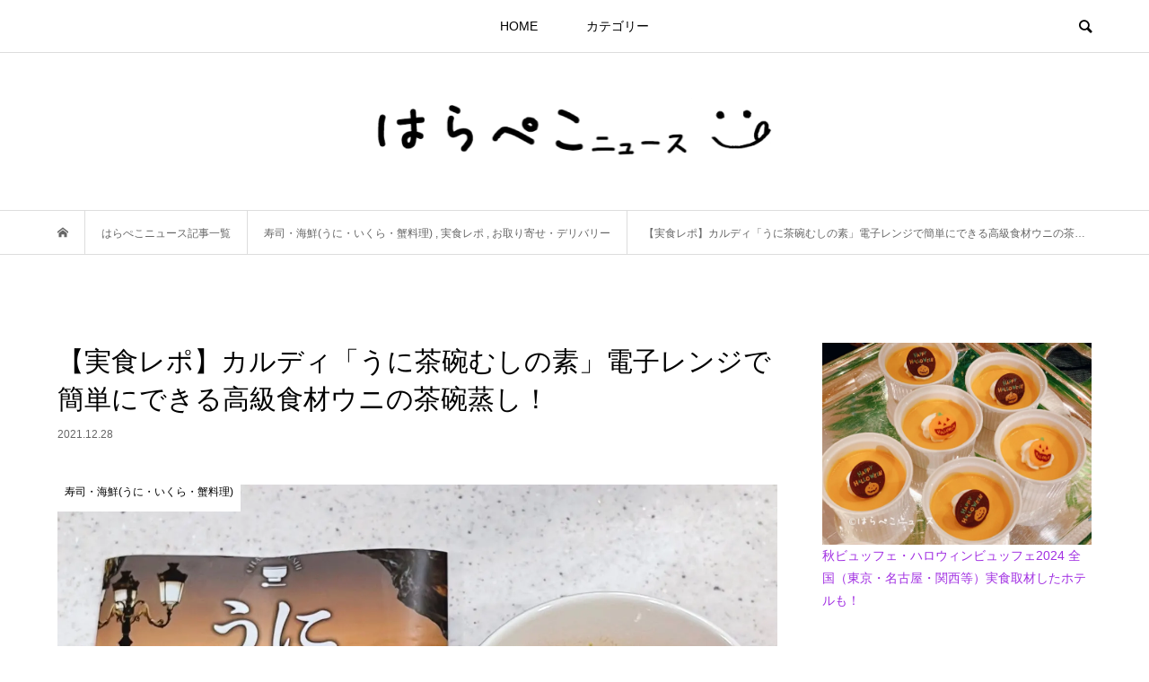

--- FILE ---
content_type: text/html; charset=UTF-8
request_url: https://harapeco.news/kaldi9/
body_size: 24334
content:
<!DOCTYPE html>
<html lang="ja">
<head prefix="og: http://ogp.me/ns# fb: http://ogp.me/ns/fb#">
<meta charset="UTF-8">
<meta name="description" content="カルディの雲丹商品が並んでいる棚で発見した、電子レンジで簡単にできる「うに茶碗むしの素」。鶏の旨味をベースに鹿児島県枕崎市製造の鰹節、昆布としいたけのエキスを加え、うにペーストでまろやかに仕上げた贅沢な茶碗蒸しの素です！価格は16g×2袋入りで198円！たまごと水、そして「うに茶碗むしの素」を混ぜるだけで、高級感のある一品が完成します。早速、実際に購入して茶碗蒸しを作ってみたので、体験レポートを綴ります。是非参考に！">
<meta name="viewport" content="width=device-width">
<meta property="og:type" content="article">
<meta property="og:url" content="https://harapeco.news/kaldi9/">
<meta property="og:title" content="【実食レポ】カルディ「うに茶碗むしの素」電子レンジで簡単にできる高級食材ウニの茶碗蒸し！ &#8211; はらぺこニュース">
<meta property="og:description" content="カルディの雲丹商品が並んでいる棚で発見した、電子レンジで簡単にできる「うに茶碗むしの素」。鶏の旨味をベースに鹿児島県枕崎市製造の鰹節、昆布としいたけのエキスを加え、うにペーストでまろやかに仕上げた贅沢な茶碗蒸しの素です！価格は16g×2袋入りで198円！たまごと水、そして「うに茶碗むしの素」を混ぜるだけで、高級感のある一品が完成します。早速、実際に購入して茶碗蒸しを作ってみたので、体験レポートを綴ります。是非参考に！">
<meta property="og:site_name" content="はらぺこニュース">
<meta property="og:image" content="https://harapeco.news/wp-content/uploads/2021/12/S__6193293-1.jpg">
<meta property="og:image:secure_url" content="https://harapeco.news/wp-content/uploads/2021/12/S__6193293-1.jpg"> 
<meta property="og:image:width" content="1478"> 
<meta property="og:image:height" content="1108">
<meta name="twitter:card" content="summary_large_image">
<meta name="twitter:site" content="@harapeco_news">
<meta name="twitter:creator" content="harapeco_news">
<meta name="twitter:title" content="【実食レポ】カルディ「うに茶碗むしの素」電子レンジで簡単にできる高級食材ウニの茶碗蒸し！ &#8211; はらぺこニュース">
<meta property="twitter:description" content="カルディの雲丹商品が並んでいる棚で発見した、電子レンジで簡単にできる「うに茶碗むしの素」。鶏の旨味をベースに鹿児島県枕崎市製造の鰹節、昆布としいたけのエキスを加え、うにペーストでまろやかに仕上げた贅沢な茶碗蒸しの素です！価格は16g×2袋入りで198円！たまごと水、そして「うに茶碗むしの素」を混ぜるだけで、高級感のある一品が完成します。早速、実際に購入して茶碗蒸しを作ってみたので、体験レポートを綴ります。是非参考に！">
<meta name="twitter:image:src" content="https://harapeco.news/wp-content/uploads/2021/12/S__6193293-1-500x500.jpg">
<title>【実食レポ】カルディ「うに茶碗むしの素」電子レンジで簡単にできる高級食材ウニの茶碗蒸し！ &#8211; はらぺこニュース</title>
<meta name='robots' content='max-image-preview:large' />
	<style>img:is([sizes="auto" i], [sizes^="auto," i]) { contain-intrinsic-size: 3000px 1500px }</style>
	<script type="text/javascript" id="wpp-js" src="https://harapeco.news/wp-content/plugins/wordpress-popular-posts/assets/js/wpp.min.js" data-sampling="0" data-sampling-rate="100" data-api-url="https://harapeco.news/wp-json/wordpress-popular-posts" data-post-id="67382" data-token="29cc0bae75" data-lang="0" data-debug="0"></script>
<link rel='dns-prefetch' href='//v0.wordpress.com' />
<link rel='stylesheet' id='wp-block-library-css' href='https://harapeco.news/wp-includes/css/dist/block-library/style.min.css?ver=6.7.1' type='text/css' media='all' />
<style id='wp-block-library-inline-css' type='text/css'>
.has-text-align-justify{text-align:justify;}
</style>
<style id='rinkerg-gutenberg-rinker-style-inline-css' type='text/css'>
.wp-block-create-block-block{background-color:#21759b;color:#fff;padding:2px}

</style>
<link rel='stylesheet' id='mediaelement-css' href='https://harapeco.news/wp-includes/js/mediaelement/mediaelementplayer-legacy.min.css?ver=4.2.17' type='text/css' media='all' />
<link rel='stylesheet' id='wp-mediaelement-css' href='https://harapeco.news/wp-includes/js/mediaelement/wp-mediaelement.min.css?ver=6.7.1' type='text/css' media='all' />
<style id='classic-theme-styles-inline-css' type='text/css'>
/*! This file is auto-generated */
.wp-block-button__link{color:#fff;background-color:#32373c;border-radius:9999px;box-shadow:none;text-decoration:none;padding:calc(.667em + 2px) calc(1.333em + 2px);font-size:1.125em}.wp-block-file__button{background:#32373c;color:#fff;text-decoration:none}
</style>
<style id='global-styles-inline-css' type='text/css'>
:root{--wp--preset--aspect-ratio--square: 1;--wp--preset--aspect-ratio--4-3: 4/3;--wp--preset--aspect-ratio--3-4: 3/4;--wp--preset--aspect-ratio--3-2: 3/2;--wp--preset--aspect-ratio--2-3: 2/3;--wp--preset--aspect-ratio--16-9: 16/9;--wp--preset--aspect-ratio--9-16: 9/16;--wp--preset--color--black: #000000;--wp--preset--color--cyan-bluish-gray: #abb8c3;--wp--preset--color--white: #ffffff;--wp--preset--color--pale-pink: #f78da7;--wp--preset--color--vivid-red: #cf2e2e;--wp--preset--color--luminous-vivid-orange: #ff6900;--wp--preset--color--luminous-vivid-amber: #fcb900;--wp--preset--color--light-green-cyan: #7bdcb5;--wp--preset--color--vivid-green-cyan: #00d084;--wp--preset--color--pale-cyan-blue: #8ed1fc;--wp--preset--color--vivid-cyan-blue: #0693e3;--wp--preset--color--vivid-purple: #9b51e0;--wp--preset--gradient--vivid-cyan-blue-to-vivid-purple: linear-gradient(135deg,rgba(6,147,227,1) 0%,rgb(155,81,224) 100%);--wp--preset--gradient--light-green-cyan-to-vivid-green-cyan: linear-gradient(135deg,rgb(122,220,180) 0%,rgb(0,208,130) 100%);--wp--preset--gradient--luminous-vivid-amber-to-luminous-vivid-orange: linear-gradient(135deg,rgba(252,185,0,1) 0%,rgba(255,105,0,1) 100%);--wp--preset--gradient--luminous-vivid-orange-to-vivid-red: linear-gradient(135deg,rgba(255,105,0,1) 0%,rgb(207,46,46) 100%);--wp--preset--gradient--very-light-gray-to-cyan-bluish-gray: linear-gradient(135deg,rgb(238,238,238) 0%,rgb(169,184,195) 100%);--wp--preset--gradient--cool-to-warm-spectrum: linear-gradient(135deg,rgb(74,234,220) 0%,rgb(151,120,209) 20%,rgb(207,42,186) 40%,rgb(238,44,130) 60%,rgb(251,105,98) 80%,rgb(254,248,76) 100%);--wp--preset--gradient--blush-light-purple: linear-gradient(135deg,rgb(255,206,236) 0%,rgb(152,150,240) 100%);--wp--preset--gradient--blush-bordeaux: linear-gradient(135deg,rgb(254,205,165) 0%,rgb(254,45,45) 50%,rgb(107,0,62) 100%);--wp--preset--gradient--luminous-dusk: linear-gradient(135deg,rgb(255,203,112) 0%,rgb(199,81,192) 50%,rgb(65,88,208) 100%);--wp--preset--gradient--pale-ocean: linear-gradient(135deg,rgb(255,245,203) 0%,rgb(182,227,212) 50%,rgb(51,167,181) 100%);--wp--preset--gradient--electric-grass: linear-gradient(135deg,rgb(202,248,128) 0%,rgb(113,206,126) 100%);--wp--preset--gradient--midnight: linear-gradient(135deg,rgb(2,3,129) 0%,rgb(40,116,252) 100%);--wp--preset--font-size--small: 13px;--wp--preset--font-size--medium: 20px;--wp--preset--font-size--large: 36px;--wp--preset--font-size--x-large: 42px;--wp--preset--spacing--20: 0.44rem;--wp--preset--spacing--30: 0.67rem;--wp--preset--spacing--40: 1rem;--wp--preset--spacing--50: 1.5rem;--wp--preset--spacing--60: 2.25rem;--wp--preset--spacing--70: 3.38rem;--wp--preset--spacing--80: 5.06rem;--wp--preset--shadow--natural: 6px 6px 9px rgba(0, 0, 0, 0.2);--wp--preset--shadow--deep: 12px 12px 50px rgba(0, 0, 0, 0.4);--wp--preset--shadow--sharp: 6px 6px 0px rgba(0, 0, 0, 0.2);--wp--preset--shadow--outlined: 6px 6px 0px -3px rgba(255, 255, 255, 1), 6px 6px rgba(0, 0, 0, 1);--wp--preset--shadow--crisp: 6px 6px 0px rgba(0, 0, 0, 1);}:where(.is-layout-flex){gap: 0.5em;}:where(.is-layout-grid){gap: 0.5em;}body .is-layout-flex{display: flex;}.is-layout-flex{flex-wrap: wrap;align-items: center;}.is-layout-flex > :is(*, div){margin: 0;}body .is-layout-grid{display: grid;}.is-layout-grid > :is(*, div){margin: 0;}:where(.wp-block-columns.is-layout-flex){gap: 2em;}:where(.wp-block-columns.is-layout-grid){gap: 2em;}:where(.wp-block-post-template.is-layout-flex){gap: 1.25em;}:where(.wp-block-post-template.is-layout-grid){gap: 1.25em;}.has-black-color{color: var(--wp--preset--color--black) !important;}.has-cyan-bluish-gray-color{color: var(--wp--preset--color--cyan-bluish-gray) !important;}.has-white-color{color: var(--wp--preset--color--white) !important;}.has-pale-pink-color{color: var(--wp--preset--color--pale-pink) !important;}.has-vivid-red-color{color: var(--wp--preset--color--vivid-red) !important;}.has-luminous-vivid-orange-color{color: var(--wp--preset--color--luminous-vivid-orange) !important;}.has-luminous-vivid-amber-color{color: var(--wp--preset--color--luminous-vivid-amber) !important;}.has-light-green-cyan-color{color: var(--wp--preset--color--light-green-cyan) !important;}.has-vivid-green-cyan-color{color: var(--wp--preset--color--vivid-green-cyan) !important;}.has-pale-cyan-blue-color{color: var(--wp--preset--color--pale-cyan-blue) !important;}.has-vivid-cyan-blue-color{color: var(--wp--preset--color--vivid-cyan-blue) !important;}.has-vivid-purple-color{color: var(--wp--preset--color--vivid-purple) !important;}.has-black-background-color{background-color: var(--wp--preset--color--black) !important;}.has-cyan-bluish-gray-background-color{background-color: var(--wp--preset--color--cyan-bluish-gray) !important;}.has-white-background-color{background-color: var(--wp--preset--color--white) !important;}.has-pale-pink-background-color{background-color: var(--wp--preset--color--pale-pink) !important;}.has-vivid-red-background-color{background-color: var(--wp--preset--color--vivid-red) !important;}.has-luminous-vivid-orange-background-color{background-color: var(--wp--preset--color--luminous-vivid-orange) !important;}.has-luminous-vivid-amber-background-color{background-color: var(--wp--preset--color--luminous-vivid-amber) !important;}.has-light-green-cyan-background-color{background-color: var(--wp--preset--color--light-green-cyan) !important;}.has-vivid-green-cyan-background-color{background-color: var(--wp--preset--color--vivid-green-cyan) !important;}.has-pale-cyan-blue-background-color{background-color: var(--wp--preset--color--pale-cyan-blue) !important;}.has-vivid-cyan-blue-background-color{background-color: var(--wp--preset--color--vivid-cyan-blue) !important;}.has-vivid-purple-background-color{background-color: var(--wp--preset--color--vivid-purple) !important;}.has-black-border-color{border-color: var(--wp--preset--color--black) !important;}.has-cyan-bluish-gray-border-color{border-color: var(--wp--preset--color--cyan-bluish-gray) !important;}.has-white-border-color{border-color: var(--wp--preset--color--white) !important;}.has-pale-pink-border-color{border-color: var(--wp--preset--color--pale-pink) !important;}.has-vivid-red-border-color{border-color: var(--wp--preset--color--vivid-red) !important;}.has-luminous-vivid-orange-border-color{border-color: var(--wp--preset--color--luminous-vivid-orange) !important;}.has-luminous-vivid-amber-border-color{border-color: var(--wp--preset--color--luminous-vivid-amber) !important;}.has-light-green-cyan-border-color{border-color: var(--wp--preset--color--light-green-cyan) !important;}.has-vivid-green-cyan-border-color{border-color: var(--wp--preset--color--vivid-green-cyan) !important;}.has-pale-cyan-blue-border-color{border-color: var(--wp--preset--color--pale-cyan-blue) !important;}.has-vivid-cyan-blue-border-color{border-color: var(--wp--preset--color--vivid-cyan-blue) !important;}.has-vivid-purple-border-color{border-color: var(--wp--preset--color--vivid-purple) !important;}.has-vivid-cyan-blue-to-vivid-purple-gradient-background{background: var(--wp--preset--gradient--vivid-cyan-blue-to-vivid-purple) !important;}.has-light-green-cyan-to-vivid-green-cyan-gradient-background{background: var(--wp--preset--gradient--light-green-cyan-to-vivid-green-cyan) !important;}.has-luminous-vivid-amber-to-luminous-vivid-orange-gradient-background{background: var(--wp--preset--gradient--luminous-vivid-amber-to-luminous-vivid-orange) !important;}.has-luminous-vivid-orange-to-vivid-red-gradient-background{background: var(--wp--preset--gradient--luminous-vivid-orange-to-vivid-red) !important;}.has-very-light-gray-to-cyan-bluish-gray-gradient-background{background: var(--wp--preset--gradient--very-light-gray-to-cyan-bluish-gray) !important;}.has-cool-to-warm-spectrum-gradient-background{background: var(--wp--preset--gradient--cool-to-warm-spectrum) !important;}.has-blush-light-purple-gradient-background{background: var(--wp--preset--gradient--blush-light-purple) !important;}.has-blush-bordeaux-gradient-background{background: var(--wp--preset--gradient--blush-bordeaux) !important;}.has-luminous-dusk-gradient-background{background: var(--wp--preset--gradient--luminous-dusk) !important;}.has-pale-ocean-gradient-background{background: var(--wp--preset--gradient--pale-ocean) !important;}.has-electric-grass-gradient-background{background: var(--wp--preset--gradient--electric-grass) !important;}.has-midnight-gradient-background{background: var(--wp--preset--gradient--midnight) !important;}.has-small-font-size{font-size: var(--wp--preset--font-size--small) !important;}.has-medium-font-size{font-size: var(--wp--preset--font-size--medium) !important;}.has-large-font-size{font-size: var(--wp--preset--font-size--large) !important;}.has-x-large-font-size{font-size: var(--wp--preset--font-size--x-large) !important;}
:where(.wp-block-post-template.is-layout-flex){gap: 1.25em;}:where(.wp-block-post-template.is-layout-grid){gap: 1.25em;}
:where(.wp-block-columns.is-layout-flex){gap: 2em;}:where(.wp-block-columns.is-layout-grid){gap: 2em;}
:root :where(.wp-block-pullquote){font-size: 1.5em;line-height: 1.6;}
</style>
<link rel='stylesheet' id='contact-form-7-css' href='https://harapeco.news/wp-content/plugins/contact-form-7/includes/css/styles.css?ver=5.9.8' type='text/css' media='all' />
<link rel='stylesheet' id='toc-screen-css' href='https://harapeco.news/wp-content/plugins/table-of-contents-plus/screen.min.css?ver=2408' type='text/css' media='all' />
<style id='toc-screen-inline-css' type='text/css'>
div#toc_container ul li {font-size: 14px;}
</style>
<link rel='stylesheet' id='wordpress-popular-posts-css-css' href='https://harapeco.news/wp-content/plugins/wordpress-popular-posts/assets/css/wpp.css?ver=7.0.1' type='text/css' media='all' />
<link rel='stylesheet' id='yyi_rinker_stylesheet-css' href='https://harapeco.news/wp-content/plugins/yyi-rinker/css/style.css?v=1.11.1&#038;ver=6.7.1' type='text/css' media='all' />
<link rel='stylesheet' id='bloom-style-css' href='https://harapeco.news/wp-content/themes/bloom_tcd053/style.css?ver=1.6.1' type='text/css' media='all' />
<link rel='stylesheet' id='bloom-slick-css' href='https://harapeco.news/wp-content/themes/bloom_tcd053/css/slick.min.css?ver=6.7.1' type='text/css' media='all' />
<link rel='stylesheet' id='bloom-responsive-css' href='https://harapeco.news/wp-content/themes/bloom_tcd053/responsive.css?ver=1.6.1' type='text/css' media='all' />
<link rel='stylesheet' id='jetpack_css-css' href='https://harapeco.news/wp-content/plugins/jetpack/css/jetpack.css?ver=10.7.1' type='text/css' media='all' />
<script type="text/javascript" src="https://harapeco.news/wp-includes/js/jquery/jquery.min.js?ver=3.7.1" id="jquery-core-js"></script>
<script type="text/javascript" src="https://harapeco.news/wp-includes/js/jquery/jquery-migrate.min.js?ver=3.4.1" id="jquery-migrate-js"></script>
<script type="text/javascript" src="https://harapeco.news/wp-content/plugins/yyi-rinker/js/event-tracking.js?v=1.11.1" id="yyi_rinker_event_tracking_script-js"></script>
<link rel="https://api.w.org/" href="https://harapeco.news/wp-json/" /><link rel="alternate" title="JSON" type="application/json" href="https://harapeco.news/wp-json/wp/v2/posts/67382" /><link rel="EditURI" type="application/rsd+xml" title="RSD" href="https://harapeco.news/xmlrpc.php?rsd" />
<meta name="generator" content="WordPress 6.7.1" />
<link rel="canonical" href="https://harapeco.news/kaldi9/" />
<link rel='shortlink' href='https://wp.me/s9P9Ju-kaldi9' />
<link rel="alternate" title="oEmbed (JSON)" type="application/json+oembed" href="https://harapeco.news/wp-json/oembed/1.0/embed?url=https%3A%2F%2Fharapeco.news%2Fkaldi9%2F" />
<link rel="alternate" title="oEmbed (XML)" type="text/xml+oembed" href="https://harapeco.news/wp-json/oembed/1.0/embed?url=https%3A%2F%2Fharapeco.news%2Fkaldi9%2F&#038;format=xml" />
            <style id="wpp-loading-animation-styles">@-webkit-keyframes bgslide{from{background-position-x:0}to{background-position-x:-200%}}@keyframes bgslide{from{background-position-x:0}to{background-position-x:-200%}}.wpp-widget-block-placeholder,.wpp-shortcode-placeholder{margin:0 auto;width:60px;height:3px;background:#dd3737;background:linear-gradient(90deg,#dd3737 0%,#571313 10%,#dd3737 100%);background-size:200% auto;border-radius:3px;-webkit-animation:bgslide 1s infinite linear;animation:bgslide 1s infinite linear}</style>
            <style>
.yyi-rinker-images {
    display: flex;
    justify-content: center;
    align-items: center;
    position: relative;

}
div.yyi-rinker-image img.yyi-rinker-main-img.hidden {
    display: none;
}

.yyi-rinker-images-arrow {
    cursor: pointer;
    position: absolute;
    top: 50%;
    display: block;
    margin-top: -11px;
    opacity: 0.6;
    width: 22px;
}

.yyi-rinker-images-arrow-left{
    left: -10px;
}
.yyi-rinker-images-arrow-right{
    right: -10px;
}

.yyi-rinker-images-arrow-left.hidden {
    display: none;
}

.yyi-rinker-images-arrow-right.hidden {
    display: none;
}
div.yyi-rinker-contents.yyi-rinker-design-tate  div.yyi-rinker-box{
    flex-direction: column;
}

div.yyi-rinker-contents.yyi-rinker-design-slim div.yyi-rinker-box .yyi-rinker-links {
    flex-direction: column;
}

div.yyi-rinker-contents.yyi-rinker-design-slim div.yyi-rinker-info {
    width: 100%;
}

div.yyi-rinker-contents.yyi-rinker-design-slim .yyi-rinker-title {
    text-align: center;
}

div.yyi-rinker-contents.yyi-rinker-design-slim .yyi-rinker-links {
    text-align: center;
}
div.yyi-rinker-contents.yyi-rinker-design-slim .yyi-rinker-image {
    margin: auto;
}

div.yyi-rinker-contents.yyi-rinker-design-slim div.yyi-rinker-info ul.yyi-rinker-links li {
	align-self: stretch;
}
div.yyi-rinker-contents.yyi-rinker-design-slim div.yyi-rinker-box div.yyi-rinker-info {
	padding: 0;
}
div.yyi-rinker-contents.yyi-rinker-design-slim div.yyi-rinker-box {
	flex-direction: column;
	padding: 14px 5px 0;
}

.yyi-rinker-design-slim div.yyi-rinker-box div.yyi-rinker-info {
	text-align: center;
}

.yyi-rinker-design-slim div.price-box span.price {
	display: block;
}

div.yyi-rinker-contents.yyi-rinker-design-slim div.yyi-rinker-info div.yyi-rinker-title a{
	font-size:16px;
}

div.yyi-rinker-contents.yyi-rinker-design-slim ul.yyi-rinker-links li.amazonkindlelink:before,  div.yyi-rinker-contents.yyi-rinker-design-slim ul.yyi-rinker-links li.amazonlink:before,  div.yyi-rinker-contents.yyi-rinker-design-slim ul.yyi-rinker-links li.rakutenlink:before, div.yyi-rinker-contents.yyi-rinker-design-slim ul.yyi-rinker-links li.yahoolink:before, div.yyi-rinker-contents.yyi-rinker-design-slim ul.yyi-rinker-links li.mercarilink:before {
	font-size:12px;
}

div.yyi-rinker-contents.yyi-rinker-design-slim ul.yyi-rinker-links li a {
	font-size: 13px;
}
.entry-content ul.yyi-rinker-links li {
	padding: 0;
}

div.yyi-rinker-contents .yyi-rinker-attention.attention_desing_right_ribbon {
    width: 89px;
    height: 91px;
    position: absolute;
    top: -1px;
    right: -1px;
    left: auto;
    overflow: hidden;
}

div.yyi-rinker-contents .yyi-rinker-attention.attention_desing_right_ribbon span {
    display: inline-block;
    width: 146px;
    position: absolute;
    padding: 4px 0;
    left: -13px;
    top: 12px;
    text-align: center;
    font-size: 12px;
    line-height: 24px;
    -webkit-transform: rotate(45deg);
    transform: rotate(45deg);
    box-shadow: 0 1px 3px rgba(0, 0, 0, 0.2);
}

div.yyi-rinker-contents .yyi-rinker-attention.attention_desing_right_ribbon {
    background: none;
}
.yyi-rinker-attention.attention_desing_right_ribbon .yyi-rinker-attention-after,
.yyi-rinker-attention.attention_desing_right_ribbon .yyi-rinker-attention-before{
display:none;
}
div.yyi-rinker-use-right_ribbon div.yyi-rinker-title {
    margin-right: 2rem;
}

				</style><style type='text/css'>img#wpstats{display:none}</style>
	<link rel="shortcut icon" href="https://harapeco.news/wp-content/uploads/2018/04/favicon.ico">
<style>
.c-comment__form-submit:hover, c-comment__password-protected, .p-pagetop a, .slick-dots li.slick-active button, .slick-dots li:hover button { background-color: #000000; }
.p-entry__pickup, .p-entry__related, .p-widget__title, .slick-dots li.slick-active button, .slick-dots li:hover button { border-color: #000000; }
.p-index-tab__item.is-active, .p-index-tab__item:hover { border-bottom-color: #000000; }
.c-comment__tab-item.is-active a, .c-comment__tab-item a:hover, .c-comment__tab-item.is-active p { background-color: rgba(0, 0, 0, 0.7); }
.c-comment__tab-item.is-active a:after, .c-comment__tab-item.is-active p:after { border-top-color: rgba(0, 0, 0, 0.7); }
.p-article__meta, .p-blog-list__item-excerpt, .p-ranking-list__item-excerpt, .p-author__views, .p-page-links a, .p-page-links .p-page-links__title, .p-pager__item span { color: #999999; }
.p-page-links > span, .p-page-links a:hover, .p-entry__next-page__link { background-color: #999999; }
.p-page-links > span, .p-page-links a { border-color: #999999; }

a:hover, a:hover .p-article__title, .p-global-nav > li:hover > a, .p-global-nav > li.current-menu-item > a, .p-global-nav > li.is-active > a, .p-breadcrumb a:hover, .p-widget-categories .has-children .toggle-children:hover::before, .p-footer-widget-area .p-siteinfo .p-social-nav li a:hover, .p-footer-widget-area__default .p-siteinfo .p-social-nav li a:hover { color: #757575; }
.p-global-nav .sub-menu a:hover, .p-global-nav .sub-menu .current-menu-item > a, .p-megamenu a.p-megamenu__hover:hover, .p-entry__next-page__link:hover, .c-pw__btn:hover { background: #757575; }
.p-entry__date, .p-entry__body, .p-author__desc, .p-breadcrumb, .p-breadcrumb a { color: #666666; }
.p-entry__body a, .custom-html-widget a { color: #a12fe2; }
.p-entry__body a:hover, .custom-html-widget a:hover { color: #757575; }
.p-float-native-ad-label { background: #000000; color: #ffffff; font-size: 11px; }
.p-category-item--5, .cat-item-5> a, .cat-item-5 .toggle-children { color: #723900; }
.p-category-item--11083, .cat-item-11083> a, .cat-item-11083 .toggle-children { color: #000000; }
.p-category-item--4, .cat-item-4> a, .cat-item-4 .toggle-children { color: #c84d63; }
.p-category-item--5025, .cat-item-5025> a, .cat-item-5025 .toggle-children { color: #dd3333; }
.p-category-item--5027, .cat-item-5027> a, .cat-item-5027 .toggle-children { color: #000000; }
.p-category-item--16125, .cat-item-16125> a, .cat-item-16125 .toggle-children { color: #000000; }
.p-category-item--5026, .cat-item-5026> a, .cat-item-5026 .toggle-children { color: #dd9933; }
.p-category-item--16126, .cat-item-16126> a, .cat-item-16126 .toggle-children { color: #000000; }
.p-category-item--12965, .cat-item-12965> a, .cat-item-12965 .toggle-children { color: #000000; }
.p-category-item--16127, .cat-item-16127> a, .cat-item-16127 .toggle-children { color: #000000; }
.p-category-item--14596, .cat-item-14596> a, .cat-item-14596 .toggle-children { color: #000000; }
.p-category-item--14597, .cat-item-14597> a, .cat-item-14597 .toggle-children { color: #000000; }
.p-category-item--16128, .cat-item-16128> a, .cat-item-16128 .toggle-children { color: #000000; }
.p-category-item--9162, .cat-item-9162> a, .cat-item-9162 .toggle-children { color: #000000; }
.p-category-item--9163, .cat-item-9163> a, .cat-item-9163 .toggle-children { color: #000000; }
.p-category-item--7781, .cat-item-7781> a, .cat-item-7781 .toggle-children { color: #000000; }
body { font-family: Verdana, "Hiragino Kaku Gothic ProN", "ヒラギノ角ゴ ProN W3", "メイリオ", Meiryo, sans-serif; }
.p-logo, .p-entry__title, .p-article__title, .p-article__title__overlay, .p-headline, .p-page-header__title, .p-widget__title, .p-sidemenu .p-siteinfo__title, .p-index-slider__item-catch, .p-header-video__caption-catch, .p-footer-blog__catch, .p-footer-cta__catch {
font-family: "Segoe UI", Verdana, "游ゴシック", YuGothic, "Hiragino Kaku Gothic ProN", Meiryo, sans-serif;
}
.c-load--type1 { border: 3px solid rgba(153, 153, 153, 0.2); border-top-color: #000000; }
.p-hover-effect--type1:hover img { -webkit-transform: scale(1.2) rotate(2deg); transform: scale(1.2) rotate(2deg); }
.p-hover-effect--type2 img { margin-left: -8px; }
.p-hover-effect--type2:hover img { margin-left: 8px; }
.p-hover-effect--type1 .p-article__overlay { background: rgba(0, 0, 0, 0.5); }
.p-hover-effect--type2:hover img { opacity: 0.5 }
.p-hover-effect--type2 .p-hover-effect__image { background: #000000; }
.p-hover-effect--type2 .p-article__overlay { background: rgba(0, 0, 0, 0.5); }
.p-hover-effect--type3 .p-hover-effect__image { background: #000000; }
.p-hover-effect--type3:hover img { opacity: 0.5; }
.p-hover-effect--type3 .p-article__overlay { background: rgba(0, 0, 0, 0.5); }
.p-entry__title { font-size: 30px; }
.p-entry__body, .p-entry__body p { font-size: 14px; }
.l-header__bar { background: rgba(255, 255, 255, 0.8); }
.l-header__bar > .l-inner > a, .p-global-nav > li > a { color: #000000; }
.l-header__logo--text a { color: #000000; font-size: 28px; }
.l-footer .p-siteinfo .p-logo { font-size: 28px; }
.p-footer-cta__btn { background: #000000; color: #ffffff; }
.p-footer-cta__btn:hover { background: #666666; color: #ffffff; }
@media only screen and (max-width: 1200px) {
	.l-header__logo--mobile.l-header__logo--text a { font-size: 18px; }
	.p-global-nav { background-color: rgba(0,0,0, 0.8); }
}
@media only screen and (max-width: 991px) {
	.l-footer .p-siteinfo .p-logo { font-size: 18px; }
	.p-copyright { background-color: #000000; }
	.p-pagetop a { background-color: #999999; }
}
#site_info_widget-2 .p-siteinfo__button { background: #000000; color: #ffffff; }
#site_info_widget-2 .p-siteinfo__button:hover { background: #000000; color: #ffffff; }
#site_info_widget-3 .p-siteinfo__button { background: #000000; color: #ffffff; }
#site_info_widget-3 .p-siteinfo__button:hover { background: #000000; color: #ffffff; }
.btn-b {
    background-color: #1bb4d3; /* ボタン背景色 　水色*/
    color: #fff; /* ボタン文字色 */
    font-size: 1.2em;
    box-shadow: 0 2px 5px 0 rgba(0,0,0,0.2);
    font-weight: bold;
    border-radius: 6px;
    max-width: 60%;
    margin: 0.5em auto;
    padding: 0;
    text-align: center;
    line-height: 1.9;
    transition: all .2s ease;
    opacity: 0.8;
}

.btn-b:hover {
    box-shadow: none;
    transform: translateY(2px);
}

.btn-b a {
    text-decoration: none !important;
    color: #fff !important;
    display: block;
    margin: 0;
    padding: 0.5em;
}

.btn-b > img { float: left; }
.btn-b::after{ content: ''; clear: left; }
/*=================================================================================
	カエレバ・ヨメレバ・トマレバ
=================================================================================*/

.cstmreba {
	width:98%;
	height:auto;
	margin:36px auto;
	font-family:'Lucida Grande','Hiragino Kaku Gothic ProN',Helvetica, Meiryo, sans-serif;
	line-height: 1.5;
	word-wrap: break-word;
	box-sizing: border-box;
	display: block;
}
/* WordPressで自動挿入されるPタグの余白を対処 */
.cstmreba p {
	margin: 0;
	padding: 0;
}
.cstmreba a {
	transition: 0.8s ;
	color:#285EFF; /* テキストリンクカラー */
}
.cstmreba a:hover {
	color:#FFCA28; /* テキストリンクカラー(マウスオーバー時) */
}
.cstmreba .booklink-box,
.cstmreba .kaerebalink-box,
.cstmreba .tomarebalink-box {
	width: 100%;
	background-color: #fafafa; /* 全体の背景カラー */
	overflow: hidden;
	border-radius: 0px;
	box-sizing: border-box;
	padding: 12px 8px;
	box-shadow: 0px 2px 5px 0 rgba(0,0,0,.26);
}
/* サムネイル画像ボックス */
.cstmreba .booklink-image,
.cstmreba .kaerebalink-image,
.cstmreba .tomarebalink-image {
	width:150px;
	float:left;
	margin:0 14px 0 0;
	text-align: center;
	background: #fff;
}
.cstmreba .booklink-image a,
.cstmreba .kaerebalink-image a,
.cstmreba .tomarebalink-image a {
	width:100%;
	display:block;
}
.cstmreba .booklink-image a img,
.cstmreba .kaerebalink-image a img,
.cstmreba .tomarebalink-image a img {
	margin:0 ;
	padding: 0;
	text-align:center;
	background: #fff;
}
.cstmreba .booklink-info,.cstmreba .kaerebalink-info,.cstmreba .tomarebalink-info {
	overflow:hidden;
	line-height:170%;
	color: #333;
}
/* infoボックス内リンク下線非表示 */
.cstmreba .booklink-info a,
.cstmreba .kaerebalink-info a,
.cstmreba .tomarebalink-info a {
	text-decoration: none;
}
/* 作品・商品・ホテル名 リンク */
.cstmreba .booklink-name>a,
.cstmreba .kaerebalink-name>a,
.cstmreba .tomarebalink-name>a {
	border-bottom: 1px solid ;
	font-size:16px;
}
/* powered by */
.cstmreba .booklink-powered-date,
.cstmreba .kaerebalink-powered-date,
.cstmreba .tomarebalink-powered-date {
	font-size:10px;
	line-height:150%;
}
.cstmreba .booklink-powered-date a,
.cstmreba .kaerebalink-powered-date a,
.cstmreba .tomarebalink-powered-date a {
	color:#333;
	border-bottom: none ;
}
.cstmreba .booklink-powered-date a:hover,
.cstmreba .kaerebalink-powered-date a:hover,
.cstmreba .tomarebalink-powered-date a:hover {
	color:#333;
	border-bottom: 1px solid #333 ;
}
/* 著者・住所 */
.cstmreba .booklink-detail,.cstmreba .kaerebalink-detail,.cstmreba .tomarebalink-address {
	font-size:12px;
}
.cstmreba .kaerebalink-link1 div img,.cstmreba .booklink-link2 div img,.cstmreba .tomarebalink-link1 div img {
	display:none !important;
}
.cstmreba .kaerebalink-link1, .cstmreba .booklink-link2,.cstmreba .tomarebalink-link1 {
	display: inline-block;
	width: 100%;
	margin-top: 5px;
}
.cstmreba .booklink-link2>div,
.cstmreba .kaerebalink-link1>div,
.cstmreba .tomarebalink-link1>div {
	float:left;
	width:24%;
	min-width:128px;
	margin:0.5%;
}
/***** ボタンデザインここから ******/
.cstmreba .booklink-link2 a,
.cstmreba .kaerebalink-link1 a,
.cstmreba .tomarebalink-link1 a {
	width: 100%;
	display: inline-block;
	text-align: center;
	box-sizing: border-box;
	margin: 1px 0;
	padding:3% 0.5%;
	border-radius: 8px;
	font-size: 13px;
	font-weight: bold;
	line-height: 180%;
	color: #fff;
	box-shadow: 0px 2px 4px 0 rgba(0,0,0,.26);
}
/* トマレバ */
.cstmreba .tomarebalink-link1 .shoplinkrakuten a {background: #76ae25; border: 2px solid #76ae25; }/* 楽天トラベル */
.cstmreba .tomarebalink-link1 .shoplinkjalan a { background: #ff7a15; border: 2px solid #ff7a15;}/* じゃらん */
.cstmreba .tomarebalink-link1 .shoplinkjtb a { background: #c81528; border: 2px solid #c81528;}/* JTB */
.cstmreba .tomarebalink-link1 .shoplinkknt a { background: #0b499d; border: 2px solid #0b499d;}/* KNT */
.cstmreba .tomarebalink-link1 .shoplinkikyu a { background: #bf9500; border: 2px solid #bf9500;}/* 一休 */
.cstmreba .tomarebalink-link1 .shoplinkrurubu a { background: #000066; border: 2px solid #000066;}/* るるぶ */
.cstmreba .tomarebalink-link1 .shoplinkyahoo a { background: #ff0033; border: 2px solid #ff0033;}/* Yahoo!トラベル */
.cstmreba .tomarebalink-link1 .shoplinkhis a { background: #004bb0; border: 2px solid #004bb0;}/*** HIS ***/
/* カエレバ */
.cstmreba .kaerebalink-link1 .shoplinkyahoo a {background:#ff0033; border:2px solid #ff0033; letter-spacing:normal;} /* Yahoo!ショッピング */
.cstmreba .kaerebalink-link1 .shoplinkbellemaison a { background:#84be24 ; border: 2px solid #84be24;}	/* ベルメゾン */
.cstmreba .kaerebalink-link1 .shoplinkcecile a { background:#8d124b; border: 2px solid #8d124b;} /* セシール */
.cstmreba .kaerebalink-link1 .shoplinkwowma a { background:#ea5404; border: 2px solid #ea5404;} /* Wowma */
.cstmreba .kaerebalink-link1 .shoplinkkakakucom a {background:#314995; border: 2px solid #314995;} /* 価格コム */
/* ヨメレバ */
.cstmreba .booklink-link2 .shoplinkkindle a { background:#007dcd; border: 2px solid #007dcd;} /* Kindle */
.cstmreba .booklink-link2 .shoplinkrakukobo a { background:#bf0000; border: 2px solid #bf0000;} /* 楽天kobo */
.cstmreba .booklink-link2  .shoplinkbk1 a { background:#0085cd; border: 2px solid #0085cd;} /* honto */
.cstmreba .booklink-link2 .shoplinkehon a { background:#2a2c6d; border: 2px solid #2a2c6d;} /* ehon */
.cstmreba .booklink-link2 .shoplinkkino a { background:#003e92; border: 2px solid #003e92;} /* 紀伊國屋書店 */
.cstmreba .booklink-link2 .shoplinkebj a { background:#f8485e; border: 2px solid #f8485e;} /* ebookjapan */
.cstmreba .booklink-link2 .shoplinktoshokan a { background:#333333; border: 2px solid #333333;} /* 図書館 */
/* カエレバ・ヨメレバ共通 */
.cstmreba .kaerebalink-link1 .shoplinkamazon a,
.cstmreba .booklink-link2 .shoplinkamazon a {
	background:#FF9901;
	border: 2px solid #ff9901;
} /* Amazon */
.cstmreba .kaerebalink-link1 .shoplinkrakuten a,
.cstmreba .booklink-link2 .shoplinkrakuten a {
	background: #bf0000;
	border: 2px solid #bf0000;
} /* 楽天 */
.cstmreba .kaerebalink-link1 .shoplinkseven a,
.cstmreba .booklink-link2 .shoplinkseven a {
	background:#225496;
	border: 2px solid #225496;
} /* 7net */
/****** ボタンカラー ここまで *****/

/***** ボタンデザイン　マウスオーバー時ここから *****/
.cstmreba .booklink-link2 a:hover,
.cstmreba .kaerebalink-link1 a:hover,
.cstmreba .tomarebalink-link1 a:hover {
	background: #fff;
}
/* トマレバ */
.cstmreba .tomarebalink-link1 .shoplinkrakuten a:hover { color: #76ae25; }/* 楽天トラベル */
.cstmreba .tomarebalink-link1 .shoplinkjalan a:hover { color: #ff7a15; }/* じゃらん */
.cstmreba .tomarebalink-link1 .shoplinkjtb a:hover { color: #c81528; }/* JTB */
.cstmreba .tomarebalink-link1 .shoplinkknt a:hover { color: #0b499d; }/* KNT */
.cstmreba .tomarebalink-link1 .shoplinkikyu a:hover { color: #bf9500; }/* 一休 */
.cstmreba .tomarebalink-link1 .shoplinkrurubu a:hover { color: #000066; }/* るるぶ */
.cstmreba .tomarebalink-link1 .shoplinkyahoo a:hover { color: #ff0033; }/* Yahoo!トラベル */
.cstmreba .tomarebalink-link1 .shoplinkhis a:hover { color: #004bb0; }/*** HIS ***/
/* カエレバ */
.cstmreba .kaerebalink-link1 .shoplinkyahoo a:hover {color:#ff0033;} /* Yahoo!ショッピング */
.cstmreba .kaerebalink-link1 .shoplinkbellemaison a:hover { color:#84be24 ; }	/* ベルメゾン */
.cstmreba .kaerebalink-link1 .shoplinkcecile a:hover { color:#8d124b; } /* セシール */
.cstmreba .kaerebalink-link1 .shoplinkwowma a:hover { color:#ea5404; } /* Wowma */
.cstmreba .kaerebalink-link1 .shoplinkkakakucom a:hover {color:#314995;} /* 価格コム */
/* ヨメレバ */
.cstmreba .booklink-link2 .shoplinkkindle a:hover { color:#007dcd;} /* Kindle */
.cstmreba .booklink-link2 .shoplinkrakukobo a:hover { color:#bf0000; } /* 楽天kobo */
.cstmreba .booklink-link2 .shoplinkbk1 a:hover { color:#0085cd; } /* honto */
.cstmreba .booklink-link2 .shoplinkehon a:hover { color:#2a2c6d; } /* ehon */
.cstmreba .booklink-link2 .shoplinkkino a:hover { color:#003e92; } /* 紀伊國屋書店 */
.cstmreba .booklink-link2 .shoplinkebj a:hover { color:#f8485e; } /* ebookjapan */
.cstmreba .booklink-link2 .shoplinktoshokan a:hover { color:#333333; } /* 図書館 */
/* カエレバ・ヨメレバ共通 */
.cstmreba .kaerebalink-link1 .shoplinkamazon a:hover,
.cstmreba .booklink-link2 .shoplinkamazon a:hover {
	color:#FF9901; } /* Amazon */
.cstmreba .kaerebalink-link1 .shoplinkrakuten a:hover,
.cstmreba .booklink-link2 .shoplinkrakuten a:hover {
	color: #bf0000; } /* 楽天 */
.cstmreba .kaerebalink-link1 .shoplinkseven a:hover,
.cstmreba .booklink-link2 .shoplinkseven a:hover {
	color:#225496;} /* 7net */
/***** ボタンデザイン　マウスオーバー時ここまで *****/
.cstmreba .booklink-footer {
	clear:both;
}

/*****  解像度768px以下のスタイル *****/
@media screen and (max-width:768px){
	.cstmreba .booklink-image,
	.cstmreba .kaerebalink-image,
	.cstmreba .tomarebalink-image {
		width:100%;
		float:none;
	}
	.cstmreba .booklink-link2>div,
	.cstmreba .kaerebalink-link1>div,
	.cstmreba .tomarebalink-link1>div {
		width: 32.33%;
		margin: 0.5%;
	}
	.cstmreba .booklink-info,
	.cstmreba .kaerebalink-info,
	.cstmreba .tomarebalink-info {
	  text-align:center;
	  padding-bottom: 1px;
	}
}

/*****  解像度480px以下のスタイル *****/
@media screen and (max-width:480px){
	.cstmreba .booklink-link2>div,
	.cstmreba .kaerebalink-link1>div,
	.cstmreba .tomarebalink-link1>div {
		width: 49%;
		margin: 0.5%;
	}
}

div.yyi-rinker-contents ul.yyi-rinker-links li.freelink1 {
  background: #ff7b93;/*自由リンク3のボタンの色*/
}
div.yyi-rinker-contents ul.yyi-rinker-links li.freelink3 {
  background: #af9b65;/*自由リンク1のボタンの色*/
}
</style>
<style type="text/css">

</style>
<noscript><style>.lazyload[data-src]{display:none !important;}</style></noscript><style>.lazyload{background-image:none !important;}.lazyload:before{background-image:none !important;}</style><link rel="icon" href="https://harapeco.news/wp-content/uploads/2019/06/icon2-150x150.jpg" sizes="32x32" />
<link rel="icon" href="https://harapeco.news/wp-content/uploads/2019/06/icon2-300x300.jpg" sizes="192x192" />
<link rel="apple-touch-icon" href="https://harapeco.news/wp-content/uploads/2019/06/icon2-300x300.jpg" />
<meta name="msapplication-TileImage" content="https://harapeco.news/wp-content/uploads/2019/06/icon2-300x300.jpg" />
<style type="text/css" id="wp-custom-css">.sga-ranking-list figure {
    float: left;
    margin-right: 20px;
    width: 100px; /* 画像の横の長さ。自由に変更可 */
    height: 75px; /* 画像の縦の長さ。自由に変更可 */
    overflow: hidden;
}
.sga-ranking-list {
    margin: 0.8rem 0;
    padding-bottom: 0.8rem;
    border-bottom: 1px solid #e1e1e1;
    text-align: left;
}
.sga-ranking-list::after {
    clear: both;
    content: "";
    display: block;
}
.sga-ranking-list:last-child {
    border-bottom: none;
    padding-bottom: 0;
    margin-bottom: 0;
}
.sga-ranking-list figure a {
    display: inline;
}
.sga-ranking-list a {
    overflow: hidden;
    line-height: 1.4;
}
.ggmap {
position: relative;
padding-bottom: 56.25%;
padding-top: 30px;
height: 0;
overflow: hidden;
}
 
.ggmap iframe,
.ggmap object,
.ggmap embed {
position: absolute;
top: 0;
left: 0;
width: 100%;
height: 100%;
}</style><script type="text/javascript" language="javascript">
    var vc_pid = "885179028";
</script>
<script src="//js.omks.valuecommerce.com/vcomks.js"></script>
<script type="text/javascript" src="//aml.valuecommerce.com/vcdal.js" async></script>
<!-- Global site tag (gtag.js) - Google Analytics -->
<script async src="https://www.googletagmanager.com/gtag/js?id=UA-58468022-4"></script>
<script>
  window.dataLayer = window.dataLayer || [];
  function gtag(){dataLayer.push(arguments);}
  gtag('js', new Date());

  gtag('config', 'UA-58468022-4');
</script>
</head>
<body class="post-template-default single single-post postid-67382 single-format-standard is-responsive l-header__fix l-header__fix--mobile">
<div id="site_wrap">
	<header id="js-header" class="l-header">
		<div class="l-header__bar">
			<div class="l-inner">
				<div class="p-logo l-header__logo l-header__logo--mobile l-header__logo--retina">
					<a href="https://harapeco.news/"><img src="[data-uri]" alt="はらぺこニュース" width="275" data-src="https://harapeco.news/wp-content/uploads/2018/04/harapecosumaho-1.png" decoding="async" class="lazyload" data-eio-rwidth="550" data-eio-rheight="87"><noscript><img src="https://harapeco.news/wp-content/uploads/2018/04/harapecosumaho-1.png" alt="はらぺこニュース" width="275" data-eio="l"></noscript></a>
				</div>
<nav class="menu-%e3%82%b5%e3%83%b3%e3%83%97%e3%83%ab%e3%83%a1%e3%83%8b%e3%83%a5%e3%83%bc-container"><ul id="js-global-nav" class="p-global-nav u-clearfix">
<li class="p-header-search p-header-search--mobile"><form action="https://harapeco.news/" method="get"><input type="text" name="s" value="" class="p-header-search__input" placeholder="SEARCH"><input type="submit" value="&#xe915;" class="p-header-search__submit"></form></li>
<li id="menu-item-16" class="menu-item menu-item-type-custom menu-item-object-custom menu-item-home menu-item-16"><a href="http://harapeco.news/">HOME<span></span></a></li>
<li id="menu-item-28" class="menu-item menu-item-type-custom menu-item-object-custom menu-item-has-children menu-item-28 menu-megamenu"><a href="#">カテゴリー<span></span></a>
<ul class="sub-menu">
	<li id="menu-item-6473" class="menu-item menu-item-type-taxonomy menu-item-object-category menu-item-6473"><a href="https://harapeco.news/category/meatterro/">肉テロ・肉料理<span></span></a></li>
	<li id="menu-item-6474" class="menu-item menu-item-type-taxonomy menu-item-object-category menu-item-6474"><a href="https://harapeco.news/category/cheeseterro/">チーズテロ<span></span></a></li>
	<li id="menu-item-6475" class="menu-item menu-item-type-taxonomy menu-item-object-category current-post-ancestor current-menu-parent current-post-parent menu-item-6475"><a href="https://harapeco.news/category/uni-ikuraterro/">寿司・海鮮(うに・いくら・蟹料理)<span></span></a></li>
	<li id="menu-item-31" class="menu-item menu-item-type-taxonomy menu-item-object-category menu-item-31"><a href="https://harapeco.news/category/sweets/">スイーツ<span></span></a></li>
	<li id="menu-item-32" class="menu-item menu-item-type-taxonomy menu-item-object-category menu-item-32"><a href="https://harapeco.news/category/buffet/">食べ放題・スイーツビュッフェ<span></span></a></li>
	<li id="menu-item-6478" class="menu-item menu-item-type-taxonomy menu-item-object-category current-post-ancestor current-menu-parent current-post-parent menu-item-6478"><a href="https://harapeco.news/category/jisshoku/">実食レポ<span></span></a></li>
	<li id="menu-item-27095" class="menu-item menu-item-type-taxonomy menu-item-object-category current-post-ancestor current-menu-parent current-post-parent menu-item-27095"><a href="https://harapeco.news/category/takeout-delivery/">お取り寄せ・デリバリー<span></span></a></li>
	<li id="menu-item-6477" class="menu-item menu-item-type-taxonomy menu-item-object-category menu-item-6477"><a href="https://harapeco.news/category/themepark-event/">テーマパーク・イベント<span></span></a></li>
</ul>
</li>
</ul></nav>				<a href="#" id="js-menu-button" class="p-menu-button c-menu-button u-visible-lg"></a>
				<a href="#" id="js-search-button" class="p-search-button c-search-button u-hidden-lg"></a>
				<div class="p-header-search p-header-search--pc">
					<form action="https://harapeco.news/" method="get">
						<input type="text" name="s" value="" class="p-header-search__input" placeholder="SEARCH">
					</form>
				</div>
			</div>
		</div>
		<div class="l-inner">
			<div class="p-logo l-header__logo l-header__logo--pc l-header__logo--retina">
				<a href="https://harapeco.news/"><img src="[data-uri]" alt="はらぺこニュース" width="442" data-src="https://harapeco.news/wp-content/uploads/2018/04/harapeco.png" decoding="async" class="lazyload" data-eio-rwidth="885" data-eio-rheight="140"><noscript><img src="https://harapeco.news/wp-content/uploads/2018/04/harapeco.png" alt="はらぺこニュース" width="442" data-eio="l"></noscript></a>
			</div>
		</div>
		<div id="p-megamenu--28" class="p-megamenu p-megamenu--type4">
			<ul class="l-inner">
				<li><a class="p-megamenu__hover" href="https://harapeco.news/category/meatterro/"><span>肉テロ・肉料理</span></a></li>
				<li><a class="p-megamenu__hover" href="https://harapeco.news/category/cheeseterro/"><span>チーズテロ</span></a></li>
				<li><a class="p-megamenu__hover" href="https://harapeco.news/category/uni-ikuraterro/"><span>寿司・海鮮(うに・いくら・蟹料理)</span></a></li>
				<li><a class="p-megamenu__hover" href="https://harapeco.news/category/sweets/"><span>スイーツ</span></a></li>
				<li><a class="p-megamenu__hover" href="https://harapeco.news/category/buffet/"><span>食べ放題・スイーツビュッフェ</span></a></li>
				<li><a class="p-megamenu__hover" href="https://harapeco.news/category/jisshoku/"><span>実食レポ</span></a></li>
				<li><a class="p-megamenu__hover" href="https://harapeco.news/category/takeout-delivery/"><span>お取り寄せ・デリバリー</span></a></li>
				<li><a class="p-megamenu__hover" href="https://harapeco.news/category/themepark-event/"><span>テーマパーク・イベント</span></a></li>
			</ul>
		</div>
	</header>
<main class="l-main">
	<div class="p-breadcrumb c-breadcrumb">
		<ul class="p-breadcrumb__inner c-breadcrumb__inner l-inner u-clearfix" itemscope itemtype="http://schema.org/BreadcrumbList">
			<li class="p-breadcrumb__item c-breadcrumb__item p-breadcrumb__item--home c-breadcrumb__item--home" itemprop="itemListElement" itemscope itemtype="http://schema.org/ListItem">
				<a href="https://harapeco.news/" itemprop="item"><span itemprop="name">HOME</span></a>
				<meta itemprop="position" content="1" />
			</li>
			<li class="p-breadcrumb__item c-breadcrumb__item" itemprop="itemListElement" itemscope itemtype="http://schema.org/ListItem">
				<a href="https://harapeco.news" itemprop="item">
					<span itemprop="name">はらぺこニュース記事一覧</span>
				</a>
				<meta itemprop="position" content="2" />
			</li>
			<li class="p-breadcrumb__item c-breadcrumb__item" itemprop="itemListElement" itemscope itemtype="http://schema.org/ListItem">
				<a href="https://harapeco.news/category/uni-ikuraterro/" itemprop="item">
					<span itemprop="name">寿司・海鮮(うに・いくら・蟹料理)</span>
				</a>
, 				<a href="https://harapeco.news/category/jisshoku/" itemprop="item">
					<span itemprop="name">実食レポ</span>
				</a>
, 				<a href="https://harapeco.news/category/takeout-delivery/" itemprop="item">
					<span itemprop="name">お取り寄せ・デリバリー</span>
				</a>
				<meta itemprop="position" content="3" />
			</li>
			<li class="p-breadcrumb__item c-breadcrumb__item" itemprop="itemListElement" itemscope itemtype="http://schema.org/ListItem">
				<span itemprop="name">【実食レポ】カルディ「うに茶碗むしの素」電子レンジで簡単にできる高級食材ウニの茶碗蒸し！</span>
				<meta itemprop="position" content="4" />
			</li>
		</ul>
	</div>
	<div class="l-inner l-2colmuns u-clearfix">
		<article class="p-entry l-primary">
			<div class="p-entry__inner">
				<h1 class="p-entry__title">【実食レポ】カルディ「うに茶碗むしの素」電子レンジで簡単にできる高級食材ウニの茶碗蒸し！</h1>
				<p class="p-entry__date"><time datetime="2021-12-28">2021.12.28</time></p>
				<div class="p-entry__thumbnail">
					<img width="1478" height="1108" src="https://harapeco.news/wp-content/uploads/2021/12/S__6193293-1.jpg" class="attachment-full size-full wp-post-image" alt="【実食レポ】カルディ「うに茶碗むしの素」電子レンジで簡単にできる高級食材ウニの茶碗蒸し！" decoding="async" fetchpriority="high" />
					<div class="p-float-category"><span class="p-category-item--5027">寿司・海鮮(うに・いくら・蟹料理)</span></div>
				</div>
				<ul class="p-entry__share c-share u-clearfix c-share--sm c-share--color">
					<li class="c-share__btn c-share__btn--twitter">
						<a href="https://twitter.com/share?text=%E3%80%90%E5%AE%9F%E9%A3%9F%E3%83%AC%E3%83%9D%E3%80%91%E3%82%AB%E3%83%AB%E3%83%87%E3%82%A3%E3%80%8C%E3%81%86%E3%81%AB%E8%8C%B6%E7%A2%97%E3%82%80%E3%81%97%E3%81%AE%E7%B4%A0%E3%80%8D%E9%9B%BB%E5%AD%90%E3%83%AC%E3%83%B3%E3%82%B8%E3%81%A7%E7%B0%A1%E5%8D%98%E3%81%AB%E3%81%A7%E3%81%8D%E3%82%8B%E9%AB%98%E7%B4%9A%E9%A3%9F%E6%9D%90%E3%82%A6%E3%83%8B%E3%81%AE%E8%8C%B6%E7%A2%97%E8%92%B8%E3%81%97%EF%BC%81&url=https%3A%2F%2Fharapeco.news%2Fkaldi9%2F&via=harapeco_news&tw_p=tweetbutton&related=harapeco_news" onclick="javascript:window.open(this.href, '', 'menubar=no,toolbar=no,resizable=yes,scrollbars=yes,height=400,width=600');return false;">
							<i class="c-share__icn c-share__icn--twitter"></i>
							<span class="c-share__title">Tweet</span>
						</a>
					</li>
					<li class="c-share__btn c-share__btn--facebook">
						<a href="//www.facebook.com/sharer/sharer.php?u=https://harapeco.news/kaldi9/&amp;t=%E3%80%90%E5%AE%9F%E9%A3%9F%E3%83%AC%E3%83%9D%E3%80%91%E3%82%AB%E3%83%AB%E3%83%87%E3%82%A3%E3%80%8C%E3%81%86%E3%81%AB%E8%8C%B6%E7%A2%97%E3%82%80%E3%81%97%E3%81%AE%E7%B4%A0%E3%80%8D%E9%9B%BB%E5%AD%90%E3%83%AC%E3%83%B3%E3%82%B8%E3%81%A7%E7%B0%A1%E5%8D%98%E3%81%AB%E3%81%A7%E3%81%8D%E3%82%8B%E9%AB%98%E7%B4%9A%E9%A3%9F%E6%9D%90%E3%82%A6%E3%83%8B%E3%81%AE%E8%8C%B6%E7%A2%97%E8%92%B8%E3%81%97%EF%BC%81" rel="nofollow" target="_blank">
							<i class="c-share__icn c-share__icn--facebook"></i>
							<span class="c-share__title">Share</span>
						</a>
					</li>
					<li class="c-share__btn c-share__btn--hatebu">
						<a href="https://b.hatena.ne.jp/add?mode=confirm&url=https%3A%2F%2Fharapeco.news%2Fkaldi9%2F" onclick="javascript:window.open(this.href, '', 'menubar=no,toolbar=no,resizable=yes,scrollbars=yes,height=400,width=510');return false;">
							<i class="c-share__icn c-share__icn--hatebu"></i>
							<span class="c-share__title">Hatena</span>
						</a>
					</li>
					<li class="c-share__btn c-share__btn--pocket">
						<a href="https://getpocket.com/edit?url=https%3A%2F%2Fharapeco.news%2Fkaldi9%2F&title=%E3%80%90%E5%AE%9F%E9%A3%9F%E3%83%AC%E3%83%9D%E3%80%91%E3%82%AB%E3%83%AB%E3%83%87%E3%82%A3%E3%80%8C%E3%81%86%E3%81%AB%E8%8C%B6%E7%A2%97%E3%82%80%E3%81%97%E3%81%AE%E7%B4%A0%E3%80%8D%E9%9B%BB%E5%AD%90%E3%83%AC%E3%83%B3%E3%82%B8%E3%81%A7%E7%B0%A1%E5%8D%98%E3%81%AB%E3%81%A7%E3%81%8D%E3%82%8B%E9%AB%98%E7%B4%9A%E9%A3%9F%E6%9D%90%E3%82%A6%E3%83%8B%E3%81%AE%E8%8C%B6%E7%A2%97%E8%92%B8%E3%81%97%EF%BC%81" target="_blank">
							<i class="c-share__icn c-share__icn--pocket"></i>
							<span class="c-share__title">Pocket</span>
						</a>
					</li>
					<li class="c-share__btn c-share__btn--rss">
						<a href="https://harapeco.news/feed/" target="_blank">
							<i class="c-share__icn c-share__icn--rss"></i>
							<span class="c-share__title">RSS</span>
						</a>
					</li>
					<li class="c-share__btn c-share__btn--feedly">
						<a href="https://feedly.com/index.html#subscription/feed/https://harapeco.news/feed/" target="_blank">
							<i class="c-share__icn c-share__icn--feedly"></i>
							<span class="c-share__title">feedly</span>
						</a>
					</li>
					<li class="c-share__btn c-share__btn--pinterest">
						<a href="https://www.pinterest.com/pin/create/button/?url=https%3A%2F%2Fharapeco.news%2Fkaldi9%2F&media=https://harapeco.news/wp-content/uploads/2021/12/S__6193293-1.jpg&description=%E3%80%90%E5%AE%9F%E9%A3%9F%E3%83%AC%E3%83%9D%E3%80%91%E3%82%AB%E3%83%AB%E3%83%87%E3%82%A3%E3%80%8C%E3%81%86%E3%81%AB%E8%8C%B6%E7%A2%97%E3%82%80%E3%81%97%E3%81%AE%E7%B4%A0%E3%80%8D%E9%9B%BB%E5%AD%90%E3%83%AC%E3%83%B3%E3%82%B8%E3%81%A7%E7%B0%A1%E5%8D%98%E3%81%AB%E3%81%A7%E3%81%8D%E3%82%8B%E9%AB%98%E7%B4%9A%E9%A3%9F%E6%9D%90%E3%82%A6%E3%83%8B%E3%81%AE%E8%8C%B6%E7%A2%97%E8%92%B8%E3%81%97%EF%BC%81" rel="nofollow" target="_blank">
							<i class="c-share__icn c-share__icn--pinterest"></i>
							<span class="c-share__title">Pin it</span>
						</a>
					</li>
				</ul>
				<div class="p-entry__body u-clearfix">
<p><span style="font-size: 12pt;">カルディの雲丹商品が並んでいる棚で発見した、電子レンジで簡単にできる「うに茶碗むしの素」。</span></p>
<p><span style="font-size: 12pt;">鶏の旨味をベースに鹿児島県枕崎市製造の鰹節、昆布としいたけのエキスを加え、うにペーストでまろやかに仕上げた贅沢な茶碗蒸しの素です！</span></p>
<p><span style="font-size: 12pt;">価格は16g×2袋入りで198円！</span><br />
<span style="font-size: 12pt;">たまごと水、そして「うに茶碗むしの素」を混ぜるだけで、高級感のある一品が完成します。</span></p>
<p><span style="font-size: 12pt;">早速、実際に購入して茶碗蒸しを作ってみたので、体験レポートを綴ります。</span><br />
<span style="font-size: 12pt;">是非参考に！</span></p>
<div class="p-entry__ad">
<div class="p-entry__ad-item">
<script type="text/javascript">
    google_ad_client = "ca-pub-8269578455961937";
    google_ad_slot = "7480964346";
    google_ad_width = 300;
    google_ad_height = 250;
</script>
<!-- はらぺこ300＊250 -->
<script type="text/javascript"
src="//pagead2.googlesyndication.com/pagead/show_ads.js">
</script>
</div>
<div class="p-entry__ad-item">
<script async src="//pagead2.googlesyndication.com/pagead/js/adsbygoogle.js"></script>
<!-- はらぺこ左2 -->
<ins class="adsbygoogle"
     style="display:block"
     data-ad-client="ca-pub-8269578455961937"
     data-ad-slot="6938958115"
     data-ad-format="auto"></ins>
<script>
(adsbygoogle = window.adsbygoogle || []).push({});
</script>
</div>
</div>

<div id="toc_container" class="no_bullets"><ul class="toc_list"><li><a href="#i">商品情報</a></li><li><a href="#i-2">実食レポート</a></li></ul></div>

<h2 class="style3b"><span id="i">商品情報</span></h2>
<p><img decoding="async" class="alignnone size-full wp-image-67329 lazyload" src="[data-uri]" alt="【実食レポ】カルディ「うに茶碗むしの素」電子レンジで簡単にできる高級食材ウニの茶碗蒸し！" width="562" height="750" data-src="https://harapeco.news/wp-content/uploads/2021/12/S__6193244.jpg" data-eio-rwidth="562" data-eio-rheight="750" /><noscript><img decoding="async" class="alignnone size-full wp-image-67329" src="https://harapeco.news/wp-content/uploads/2021/12/S__6193244.jpg" alt="【実食レポ】カルディ「うに茶碗むしの素」電子レンジで簡単にできる高級食材ウニの茶碗蒸し！" width="562" height="750" data-eio="l" /></noscript></p>
<p><span style="font-size: 12pt;">商品名</span><br />
<span style="font-size: 12pt;">うに茶碗むしの素 32g</span></p>
<p><span style="font-size: 12pt;">通常価格 </span><br />
<span style="font-size: 12pt;">198円</span></p>
<p><span style="font-size: 12pt;">原材料</span><br />
<span style="font-size: 12pt;">しょうゆ（国内製造）、食塩、うにペースト、チキンエキス、砂糖、たん白加水分解物、かつおエキス、酵母エキス、昆布エキス、しいたけエキス、かつおぶし粉末／調味料（アミノ酸等）、香料、酒精、加工でんぷん、パプリカ色素、増粘剤（キサンタン）、（一部に小麦・大豆・鶏肉・ゼラチンを含む）</span></p>
<p><span style="font-size: 12pt;">内容量</span><br />
<span style="font-size: 12pt;">32g（16g×2袋）</span></p>
<p><span style="font-size: 12pt;">栄養成分表示 1袋(16g)あたり</span><br />
<span style="font-size: 12pt;">エネルギー17kcal</span><br />
<span style="font-size: 12pt;">たんぱく質1.1g</span><br />
<span style="font-size: 12pt;">脂質0.7g</span><br />
<span style="font-size: 12pt;">炭水化物1.6g</span><br />
<span style="font-size: 12pt;">食塩相当量2.5g</span></p>
<p><span style="font-size: 12pt;">公式ページは→<a href="https://www.kaldi.co.jp/ec/pro/disp/1/4515996935978">コチラ</a></span></p>
<p><a href="//ck.jp.ap.valuecommerce.com/servlet/referral?sid=3394980&amp;pid=887355149&amp;vc_url=https%3A%2F%2Flohaco.yahoo.co.jp%2Fspecial%2Fbrand%2Fkaldi%2F" rel="nofollow"><img decoding="async" src="[data-uri]" width="350" height="152" border="0" data-src="https://askul.c.yimg.jp/resource/c/prod/content/dam/lohaco/brand/kaldi/logo_kaldi.png" class="lazyload" data-eio-rwidth="350" data-eio-rheight="152" /><noscript><img decoding="async" src="https://askul.c.yimg.jp/resource/c/prod/content/dam/lohaco/brand/kaldi/logo_kaldi.png" width="350" height="152" border="0" data-eio="l" /></noscript></a></p>
<div class="p-entry__ad">
<div class="p-entry__ad-item">
<script type="text/javascript">
    google_ad_client = "ca-pub-8269578455961937";
    google_ad_slot = "7480964346";
    google_ad_width = 300;
    google_ad_height = 250;
</script>
<!-- はらぺこ300＊250 -->
<script type="text/javascript"
src="//pagead2.googlesyndication.com/pagead/show_ads.js">
</script>
</div>
<div class="p-entry__ad-item">
<script async src="//pagead2.googlesyndication.com/pagead/js/adsbygoogle.js"></script>
<!-- はらぺこ左2 -->
<ins class="adsbygoogle"
     style="display:block"
     data-ad-client="ca-pub-8269578455961937"
     data-ad-slot="6938958115"
     data-ad-format="auto"></ins>
<script>
(adsbygoogle = window.adsbygoogle || []).push({});
</script>
</div>
</div>

<h2 class="style3b"><span id="i-2">実食レポート</span></h2>
<p><span style="font-size: 12pt;">ここからは、いよいよ実食レポート！</span></p>
<p><img decoding="async" class="alignnone size-full wp-image-67340 lazyload" src="[data-uri]" alt="【実食レポ】カルディ「うに茶碗むしの素」電子レンジで簡単にできる高級食材ウニの茶碗蒸し！" width="562" height="750" data-src="https://harapeco.news/wp-content/uploads/2021/12/S__6193243.jpg" data-eio-rwidth="562" data-eio-rheight="750" /><noscript><img decoding="async" class="alignnone size-full wp-image-67340" src="https://harapeco.news/wp-content/uploads/2021/12/S__6193243.jpg" alt="【実食レポ】カルディ「うに茶碗むしの素」電子レンジで簡単にできる高級食材ウニの茶碗蒸し！" width="562" height="750" data-eio="l" /></noscript></p>
<p><span style="font-size: 12pt;">カルディコーヒーファームでは、さまざまな種類のうにテイストの商品が販売されています。</span></p>
<p><img decoding="async" class="alignnone size-full wp-image-67330 lazyload" src="[data-uri]" alt="【実食レポ】カルディ「うに茶碗むしの素」電子レンジで簡単にできる高級食材ウニの茶碗蒸し！" width="750" height="562" data-src="https://harapeco.news/wp-content/uploads/2021/12/S__6193245.jpg" data-eio-rwidth="750" data-eio-rheight="562" /><noscript><img decoding="async" class="alignnone size-full wp-image-67330" src="https://harapeco.news/wp-content/uploads/2021/12/S__6193245.jpg" alt="【実食レポ】カルディ「うに茶碗むしの素」電子レンジで簡単にできる高級食材ウニの茶碗蒸し！" width="750" height="562" data-eio="l" /></noscript></p>
<p><span style="font-size: 12pt;">中でも、とても興味がわいたのが、今回購入した新商品の「うに茶碗むしの素」。　</span><br />
<span style="font-size: 12pt;">「電子レンジで簡単にできる、高級感ある一品です」という説明を読んで、実際に作ってみたいと思ったのです！</span></p>
<p><img decoding="async" class="alignnone size-full wp-image-67333 lazyload" src="[data-uri]" alt="【実食レポ】カルディ「うに茶碗むしの素」電子レンジで簡単にできる高級食材ウニの茶碗蒸し！" width="750" height="562" data-src="https://harapeco.news/wp-content/uploads/2021/12/S__6193248.jpg" data-eio-rwidth="750" data-eio-rheight="562" /><noscript><img decoding="async" class="alignnone size-full wp-image-67333" src="https://harapeco.news/wp-content/uploads/2021/12/S__6193248.jpg" alt="【実食レポ】カルディ「うに茶碗むしの素」電子レンジで簡単にできる高級食材ウニの茶碗蒸し！" width="750" height="562" data-eio="l" /></noscript></p>
<p>&nbsp;</p>
<p><img decoding="async" class="alignnone size-full wp-image-67336 lazyload" src="[data-uri]" alt="【実食レポ】カルディ「うに茶碗むしの素」電子レンジで簡単にできる高級食材ウニの茶碗蒸し！" width="750" height="562" data-src="https://harapeco.news/wp-content/uploads/2021/12/S__6193251.jpg" data-eio-rwidth="750" data-eio-rheight="562" /><noscript><img decoding="async" class="alignnone size-full wp-image-67336" src="https://harapeco.news/wp-content/uploads/2021/12/S__6193251.jpg" alt="【実食レポ】カルディ「うに茶碗むしの素」電子レンジで簡単にできる高級食材ウニの茶碗蒸し！" width="750" height="562" data-eio="l" /></noscript></p>
<p><span style="font-size: 12pt;">パッケージを開けてみると、16gが2袋入っており、1袋で茶碗蒸しを2つ作ることができます！</span></p>
<p><img decoding="async" class="alignnone size-full wp-image-67331 lazyload" src="[data-uri]" alt="【実食レポ】カルディ「うに茶碗むしの素」電子レンジで簡単にできる高級食材ウニの茶碗蒸し！" width="562" height="750" data-src="https://harapeco.news/wp-content/uploads/2021/12/S__6193246.jpg" data-eio-rwidth="562" data-eio-rheight="750" /><noscript><img decoding="async" class="alignnone size-full wp-image-67331" src="https://harapeco.news/wp-content/uploads/2021/12/S__6193246.jpg" alt="【実食レポ】カルディ「うに茶碗むしの素」電子レンジで簡単にできる高級食材ウニの茶碗蒸し！" width="562" height="750" data-eio="l" /></noscript></p>
<p><span style="font-size: 12pt;">パッケージの裏側に「おいしい召し上がり方」というのが記載されているので、その作り方通りに調理！</span></p>
<p><img decoding="async" class="alignnone size-full wp-image-67341 lazyload" src="[data-uri]" alt="【実食レポ】カルディ「うに茶碗むしの素」電子レンジで簡単にできる高級食材ウニの茶碗蒸し！" width="750" height="562" data-src="https://harapeco.news/wp-content/uploads/2021/12/S__6193255.jpg" data-eio-rwidth="750" data-eio-rheight="562" /><noscript><img decoding="async" class="alignnone size-full wp-image-67341" src="https://harapeco.news/wp-content/uploads/2021/12/S__6193255.jpg" alt="【実食レポ】カルディ「うに茶碗むしの素」電子レンジで簡単にできる高級食材ウニの茶碗蒸し！" width="750" height="562" data-eio="l" /></noscript></p>
<p><img decoding="async" class="alignnone size-full wp-image-67338 lazyload" src="[data-uri]" alt="【実食レポ】カルディ「うに茶碗むしの素」電子レンジで簡単にできる高級食材ウニの茶碗蒸し！" width="750" height="562" data-src="https://harapeco.news/wp-content/uploads/2021/12/S__6193254.jpg" data-eio-rwidth="750" data-eio-rheight="562" /><noscript><img decoding="async" class="alignnone size-full wp-image-67338" src="https://harapeco.news/wp-content/uploads/2021/12/S__6193254.jpg" alt="【実食レポ】カルディ「うに茶碗むしの素」電子レンジで簡単にできる高級食材ウニの茶碗蒸し！" width="750" height="562" data-eio="l" /></noscript></p>
<p><span style="font-size: 12pt;">まずは、溶き卵1個に、水150mlと、本品1袋(16g)を加え、よく混ぜます。</span></p>
<p><img decoding="async" class="alignnone size-full wp-image-67346 lazyload" src="[data-uri]" alt="【実食レポ】カルディ「うに茶碗むしの素」電子レンジで簡単にできる高級食材ウニの茶碗蒸し！" width="750" height="562" data-src="https://harapeco.news/wp-content/uploads/2021/12/S__6193260.jpg" data-eio-rwidth="750" data-eio-rheight="562" /><noscript><img decoding="async" class="alignnone size-full wp-image-67346" src="https://harapeco.news/wp-content/uploads/2021/12/S__6193260.jpg" alt="【実食レポ】カルディ「うに茶碗むしの素」電子レンジで簡単にできる高級食材ウニの茶碗蒸し！" width="750" height="562" data-eio="l" /></noscript></p>
<p><span style="font-size: 12pt;">次に、耐熱容器を2個用意して、7分目を目安に注ぎ分け、ラップをふんわりとかけたら電子レンジで500W3分〜3分30秒加熱！</span></p>
<p><img decoding="async" class="alignnone size-full wp-image-67348 lazyload" src="[data-uri]" alt="【実食レポ】カルディ「うに茶碗むしの素」電子レンジで簡単にできる高級食材ウニの茶碗蒸し！" width="750" height="562" data-src="https://harapeco.news/wp-content/uploads/2021/12/S__6193262.jpg" data-eio-rwidth="750" data-eio-rheight="562" /><noscript><img decoding="async" class="alignnone size-full wp-image-67348" src="https://harapeco.news/wp-content/uploads/2021/12/S__6193262.jpg" alt="【実食レポ】カルディ「うに茶碗むしの素」電子レンジで簡単にできる高級食材ウニの茶碗蒸し！" width="750" height="562" data-eio="l" /></noscript></p>
<p><span style="font-size: 12pt;">そして、こちらが完成した茶碗蒸し！</span><br />
<span style="font-size: 12pt;">今回は500Wで3分10秒熱してみました。</span></p>
<p><img decoding="async" class="alignnone size-full wp-image-67352 lazyload" src="[data-uri]" alt="【実食レポ】カルディ「うに茶碗むしの素」電子レンジで簡単にできる高級食材ウニの茶碗蒸し！" width="750" height="562" data-src="https://harapeco.news/wp-content/uploads/2021/12/S__6193267.jpg" data-eio-rwidth="750" data-eio-rheight="562" /><noscript><img decoding="async" class="alignnone size-full wp-image-67352" src="https://harapeco.news/wp-content/uploads/2021/12/S__6193267.jpg" alt="【実食レポ】カルディ「うに茶碗むしの素」電子レンジで簡単にできる高級食材ウニの茶碗蒸し！" width="750" height="562" data-eio="l" /></noscript></p>
<p><span style="font-size: 12pt;">スプーンですくってみるとプルンプルン！</span><br />
<span style="font-size: 12pt;">口へ運ぶと、トゥルンとした食感で口溶けがよいです。</span></p>
<p><img decoding="async" class="alignnone size-full wp-image-67350 lazyload" src="[data-uri]" alt="【実食レポ】カルディ「うに茶碗むしの素」電子レンジで簡単にできる高級食材ウニの茶碗蒸し！" width="750" height="562" data-src="https://harapeco.news/wp-content/uploads/2021/12/S__6193265.jpg" data-eio-rwidth="750" data-eio-rheight="562" /><noscript><img decoding="async" class="alignnone size-full wp-image-67350" src="https://harapeco.news/wp-content/uploads/2021/12/S__6193265.jpg" alt="【実食レポ】カルディ「うに茶碗むしの素」電子レンジで簡単にできる高級食材ウニの茶碗蒸し！" width="750" height="562" data-eio="l" /></noscript></p>
<p><span style="font-size: 12pt;">ところどころ少しオレンジの色味が濃い部分があって、それがなんだかホンモノのウニを連想させます！</span><br />
<span style="font-size: 12pt;">味わいもほんのり雲丹の風味！</span></p>
<div class="p-entry__ad">
<div class="p-entry__ad-item">
<script type="text/javascript">
    google_ad_client = "ca-pub-8269578455961937";
    google_ad_slot = "7480964346";
    google_ad_width = 300;
    google_ad_height = 250;
</script>
<!-- はらぺこ300＊250 -->
<script type="text/javascript"
src="//pagead2.googlesyndication.com/pagead/show_ads.js">
</script>
</div>
<div class="p-entry__ad-item">
<script async src="//pagead2.googlesyndication.com/pagead/js/adsbygoogle.js"></script>
<!-- はらぺこ左2 -->
<ins class="adsbygoogle"
     style="display:block"
     data-ad-client="ca-pub-8269578455961937"
     data-ad-slot="6938958115"
     data-ad-format="auto"></ins>
<script>
(adsbygoogle = window.adsbygoogle || []).push({});
</script>
</div>
</div>

<p><span style="font-size: 12pt;">食べ進めていくと、昆布やしいたけ、かつおなどの出汁の香りも感じられます！</span></p>
<p><img decoding="async" class="alignnone size-full wp-image-67372 lazyload" src="[data-uri]" alt="【実食レポ】カルディ「うに茶碗むしの素」電子レンジで簡単にできる高級食材ウニの茶碗蒸し！" width="750" height="562" data-src="https://harapeco.news/wp-content/uploads/2021/12/S__6193280.jpg" data-eio-rwidth="750" data-eio-rheight="562" /><noscript><img decoding="async" class="alignnone size-full wp-image-67372" src="https://harapeco.news/wp-content/uploads/2021/12/S__6193280.jpg" alt="【実食レポ】カルディ「うに茶碗むしの素」電子レンジで簡単にできる高級食材ウニの茶碗蒸し！" width="750" height="562" data-eio="l" /></noscript></p>
<p><img decoding="async" class="alignnone size-full wp-image-67378 lazyload" src="[data-uri]" alt="【実食レポ】カルディ「うに茶碗むしの素」電子レンジで簡単にできる高級食材ウニの茶碗蒸し！" width="750" height="562" data-src="https://harapeco.news/wp-content/uploads/2021/12/S__6193295.jpg" data-eio-rwidth="750" data-eio-rheight="562" /><noscript><img decoding="async" class="alignnone size-full wp-image-67378" src="https://harapeco.news/wp-content/uploads/2021/12/S__6193295.jpg" alt="【実食レポ】カルディ「うに茶碗むしの素」電子レンジで簡単にできる高級食材ウニの茶碗蒸し！" width="750" height="562" data-eio="l" /></noscript></p>
<p><span style="font-size: 12pt;">電子レンジで簡単に完成する「うに茶碗むし」に興味が湧いた方は、ぜひ完売してしまう前に、早めの購入を！</span></p>
<p><span style="font-size: 12pt;">ネット購入は→<a href="https://www.kaldi.co.jp/ec/pro/disp/1/4515996935978">コチラ</a></span></p>
<p><span style="font-size: 12pt;">カルディの「サラダの旨たれ」もおすすめ！</span><br />
<a href="//ck.jp.ap.valuecommerce.com/servlet/referral?sid=3394980&amp;pid=886439675&amp;vc_url=https%3A%2F%2Flohaco.yahoo.co.jp%2Fstore%2Fh-lohaco%2Fitem%2Fx506803%2F" rel="nofollow"><img decoding="async" src="[data-uri]" width="0" height="1" border="0" data-src="//ad.jp.ap.valuecommerce.com/servlet/gifbanner?sid=3394980&pid=886439675" class="lazyload" /><noscript><img decoding="async" src="//ad.jp.ap.valuecommerce.com/servlet/gifbanner?sid=3394980&amp;pid=886439675" width="0" height="1" border="0" data-eio="l" /></noscript><img decoding="async" src="[data-uri]" border="0" data-src="https://item-shopping.c.yimg.jp/i/n/h-lohaco_x506803" class="lazyload" /><noscript><img decoding="async" src="https://item-shopping.c.yimg.jp/i/n/h-lohaco_x506803" border="0" data-eio="l" /></noscript></a></p>
<p><span style="color: #339966; font-size: 12pt;"><strong>うに好きは必見↓<br />
</strong></span><div class="cardlink"><a href="https://harapeco.news/sushi/"><div class="cardlink_thumbnail"><img decoding="async" src="[data-uri]" alt="全店実食【寿司食べ放題まとめ】東京・神奈川20選！安い2000円台の回転寿司から人気の高級店まで！" width="300" height="300" data-src="https://harapeco.news/wp-content/uploads/2019/12/S__5799949-1-300x300.jpg" class="lazyload" data-eio-rwidth="300" data-eio-rheight="300"><noscript><img decoding="async" src="https://harapeco.news/wp-content/uploads/2019/12/S__5799949-1-300x300.jpg" alt="全店実食【寿司食べ放題まとめ】東京・神奈川20選！安い2000円台の回転寿司から人気の高級店まで！" width="300" height="300" data-eio="l"></noscript></div></a><div class="cardlink_content"><span class="cardlink_timestamp">2023.10.21</span><div class="cardlink_title"><a href="https://harapeco.news/sushi/">全店実食【寿司食べ放題まとめ】東京・神奈川20選！安い2000円台の回転寿司から人気の高級店まで！</a></div><div class="cardlink_excerpt">東京都内や神奈川県で寿司食べ放題を開催している店舗の一覧を作成！
回転寿司店の食べ放題から、霜降りの黒毛和牛しゃぶしゃぶ食べ放題もセットになった高級店まで20店舗以上の情報をまとめています。

しかも、全て実食体験済のため、実際に訪れた時のレポートも含めて紹介！
（期間限定・ホテル...</div></div><div class="cardlink_footer"></div></div>
<p><span style="font-size: 12pt;">はらぺこニュースのSNS<br />
＝＝＝＝＝＝＝＝＝＝＝＝＝＝＝＝＝＝＝＝<br />
</span><span style="font-size: 12pt;"><b> <a href="https://www.instagram.com/harapeco.news/" target="_blank" rel="noopener noreferrer"><img decoding="async" class="alignnone wp-image-12978 size-full lazyload" src="[data-uri]" alt="" width="90" height="90" data-src="https://harapeco.news/wp-content/uploads/2019/07/Instagram_AppIcon_Aug2017-e1562401318800.png" data-eio-rwidth="90" data-eio-rheight="90" /><noscript><img decoding="async" class="alignnone wp-image-12978 size-full" src="https://harapeco.news/wp-content/uploads/2019/07/Instagram_AppIcon_Aug2017-e1562401318800.png" alt="" width="90" height="90" data-eio="l" /></noscript></a>　<a href="https://twitter.com/harapeco_news" target="_blank" rel="noopener noreferrer"><img decoding="async" class="alignnone wp-image-12980 size-full lazyload" src="[data-uri]" alt="" width="90" height="90" data-src="https://harapeco.news/wp-content/uploads/2019/07/Twitter_Social_Icon_Circle_Color-e1562401340373.png" data-eio-rwidth="90" data-eio-rheight="90" /><noscript><img decoding="async" class="alignnone wp-image-12980 size-full" src="https://harapeco.news/wp-content/uploads/2019/07/Twitter_Social_Icon_Circle_Color-e1562401340373.png" alt="" width="90" height="90" data-eio="l" /></noscript></a>　<a href="https://www.facebook.com/harapeco.news/" target="_blank" rel="noopener noreferrer"><img decoding="async" class="alignnone wp-image-12981 size-full lazyload" src="[data-uri]" alt="" width="90" height="90" data-src="https://harapeco.news/wp-content/uploads/2019/07/f_logo_RGB-Hex-Blue_512-e1562401355979.png" data-eio-rwidth="90" data-eio-rheight="90" /><noscript><img decoding="async" class="alignnone wp-image-12981 size-full" src="https://harapeco.news/wp-content/uploads/2019/07/f_logo_RGB-Hex-Blue_512-e1562401355979.png" alt="" width="90" height="90" data-eio="l" /></noscript></a></b></span><br />
<span style="font-size: 12pt;">＝＝＝＝＝＝＝＝＝＝＝＝＝＝＝＝＝＝＝＝</span></p>
<p><span style="font-size: 12pt;">後でゆっくり読みたい方は↓ブックマーク<br />
<a class="hatena-bookmark-button my-hatebu" title="このエントリーをはてなブックマークに追加" href="http://b.hatena.ne.jp/entry/" data-hatena-bookmark-layout="simple">
<img decoding="async" src="[data-uri]" width="300" height="207" data-src="https://harapeco.news/wp-content/uploads/2018/05/hatebu.jpg" class="lazyload" data-eio-rwidth="300" data-eio-rheight="207" /><noscript><img decoding="async" src="https://harapeco.news/wp-content/uploads/2018/05/hatebu.jpg" width="300" height="207" data-eio="l" /></noscript></a><script type="text/javascript" src="https://b.st-hatena.com/js/bookmark_button.js" charset="utf-8" async="async"></script></span></p>
				</div>
				<ul class="p-entry__share c-share u-clearfix c-share--lg c-share--color">
					<li class="c-share__btn c-share__btn--twitter">
						<a href="https://twitter.com/share?text=%E3%80%90%E5%AE%9F%E9%A3%9F%E3%83%AC%E3%83%9D%E3%80%91%E3%82%AB%E3%83%AB%E3%83%87%E3%82%A3%E3%80%8C%E3%81%86%E3%81%AB%E8%8C%B6%E7%A2%97%E3%82%80%E3%81%97%E3%81%AE%E7%B4%A0%E3%80%8D%E9%9B%BB%E5%AD%90%E3%83%AC%E3%83%B3%E3%82%B8%E3%81%A7%E7%B0%A1%E5%8D%98%E3%81%AB%E3%81%A7%E3%81%8D%E3%82%8B%E9%AB%98%E7%B4%9A%E9%A3%9F%E6%9D%90%E3%82%A6%E3%83%8B%E3%81%AE%E8%8C%B6%E7%A2%97%E8%92%B8%E3%81%97%EF%BC%81&url=https%3A%2F%2Fharapeco.news%2Fkaldi9%2F&via=harapeco_news&tw_p=tweetbutton&related=harapeco_news" onclick="javascript:window.open(this.href, '', 'menubar=no,toolbar=no,resizable=yes,scrollbars=yes,height=400,width=600');return false;">
							<i class="c-share__icn c-share__icn--twitter"></i>
							<span class="c-share__title">Tweet</span>
						</a>
					</li>
					<li class="c-share__btn c-share__btn--facebook">
						<a href="//www.facebook.com/sharer/sharer.php?u=https://harapeco.news/kaldi9/&amp;t=%E3%80%90%E5%AE%9F%E9%A3%9F%E3%83%AC%E3%83%9D%E3%80%91%E3%82%AB%E3%83%AB%E3%83%87%E3%82%A3%E3%80%8C%E3%81%86%E3%81%AB%E8%8C%B6%E7%A2%97%E3%82%80%E3%81%97%E3%81%AE%E7%B4%A0%E3%80%8D%E9%9B%BB%E5%AD%90%E3%83%AC%E3%83%B3%E3%82%B8%E3%81%A7%E7%B0%A1%E5%8D%98%E3%81%AB%E3%81%A7%E3%81%8D%E3%82%8B%E9%AB%98%E7%B4%9A%E9%A3%9F%E6%9D%90%E3%82%A6%E3%83%8B%E3%81%AE%E8%8C%B6%E7%A2%97%E8%92%B8%E3%81%97%EF%BC%81" rel="nofollow" target="_blank">
							<i class="c-share__icn c-share__icn--facebook"></i>
							<span class="c-share__title">Share</span>
						</a>
					</li>
					<li class="c-share__btn c-share__btn--hatebu">
						<a href="https://b.hatena.ne.jp/add?mode=confirm&url=https%3A%2F%2Fharapeco.news%2Fkaldi9%2F" onclick="javascript:window.open(this.href, '', 'menubar=no,toolbar=no,resizable=yes,scrollbars=yes,height=400,width=510');return false;">
							<i class="c-share__icn c-share__icn--hatebu"></i>
							<span class="c-share__title">Hatena</span>
						</a>
					</li>
					<li class="c-share__btn c-share__btn--pocket">
						<a href="https://getpocket.com/edit?url=https%3A%2F%2Fharapeco.news%2Fkaldi9%2F&title=%E3%80%90%E5%AE%9F%E9%A3%9F%E3%83%AC%E3%83%9D%E3%80%91%E3%82%AB%E3%83%AB%E3%83%87%E3%82%A3%E3%80%8C%E3%81%86%E3%81%AB%E8%8C%B6%E7%A2%97%E3%82%80%E3%81%97%E3%81%AE%E7%B4%A0%E3%80%8D%E9%9B%BB%E5%AD%90%E3%83%AC%E3%83%B3%E3%82%B8%E3%81%A7%E7%B0%A1%E5%8D%98%E3%81%AB%E3%81%A7%E3%81%8D%E3%82%8B%E9%AB%98%E7%B4%9A%E9%A3%9F%E6%9D%90%E3%82%A6%E3%83%8B%E3%81%AE%E8%8C%B6%E7%A2%97%E8%92%B8%E3%81%97%EF%BC%81" target="_blank">
							<i class="c-share__icn c-share__icn--pocket"></i>
							<span class="c-share__title">Pocket</span>
						</a>
					</li>
					<li class="c-share__btn c-share__btn--rss">
						<a href="https://harapeco.news/feed/" target="_blank">
							<i class="c-share__icn c-share__icn--rss"></i>
							<span class="c-share__title">RSS</span>
						</a>
					</li>
					<li class="c-share__btn c-share__btn--feedly">
						<a href="https://feedly.com/index.html#subscription/feed/https://harapeco.news/feed/" target="_blank">
							<i class="c-share__icn c-share__icn--feedly"></i>
							<span class="c-share__title">feedly</span>
						</a>
					</li>
					<li class="c-share__btn c-share__btn--pinterest">
						<a href="https://www.pinterest.com/pin/create/button/?url=https%3A%2F%2Fharapeco.news%2Fkaldi9%2F&media=https://harapeco.news/wp-content/uploads/2021/12/S__6193293-1.jpg&description=%E3%80%90%E5%AE%9F%E9%A3%9F%E3%83%AC%E3%83%9D%E3%80%91%E3%82%AB%E3%83%AB%E3%83%87%E3%82%A3%E3%80%8C%E3%81%86%E3%81%AB%E8%8C%B6%E7%A2%97%E3%82%80%E3%81%97%E3%81%AE%E7%B4%A0%E3%80%8D%E9%9B%BB%E5%AD%90%E3%83%AC%E3%83%B3%E3%82%B8%E3%81%A7%E7%B0%A1%E5%8D%98%E3%81%AB%E3%81%A7%E3%81%8D%E3%82%8B%E9%AB%98%E7%B4%9A%E9%A3%9F%E6%9D%90%E3%82%A6%E3%83%8B%E3%81%AE%E8%8C%B6%E7%A2%97%E8%92%B8%E3%81%97%EF%BC%81" rel="nofollow" target="_blank">
							<i class="c-share__icn c-share__icn--pinterest"></i>
							<span class="c-share__title">Pin it</span>
						</a>
					</li>
				</ul>
				<ul class="p-entry__meta c-meta-box u-clearfix">
					<li class="c-meta-box__item c-meta-box__item--category"><a href="https://harapeco.news/category/uni-ikuraterro/" rel="category tag">寿司・海鮮(うに・いくら・蟹料理)</a>, <a href="https://harapeco.news/category/jisshoku/" rel="category tag">実食レポ</a>, <a href="https://harapeco.news/category/takeout-delivery/" rel="category tag">お取り寄せ・デリバリー</a></li>					<li class="c-meta-box__item c-meta-box__item--tag"><a href="https://harapeco.news/tag/%e9%9b%b2%e4%b8%b9/" rel="tag">雲丹</a>, <a href="https://harapeco.news/tag/kaldi/" rel="tag">KALDI</a>, <a href="https://harapeco.news/tag/%e3%82%b0%e3%83%ab%e3%83%a1%e3%82%b5%e3%82%a4%e3%83%88/" rel="tag">グルメサイト</a>, <a href="https://harapeco.news/tag/%e7%b0%a1%e5%8d%98%e8%aa%bf%e7%90%86/" rel="tag">簡単調理</a>, <a href="https://harapeco.news/tag/%e3%81%86%e3%81%ab/" rel="tag">うに</a>, <a href="https://harapeco.news/tag/%e3%83%ac%e3%83%9d%e3%83%bc%e3%83%88/" rel="tag">レポート</a>, <a href="https://harapeco.news/tag/%e3%83%a1%e3%83%8b%e3%83%a5%e3%83%bc/" rel="tag">メニュー</a>, <a href="https://harapeco.news/tag/kaldicoffeefarm/" rel="tag">KALDICOFFEEFARM</a>, <a href="https://harapeco.news/tag/%e3%82%a2%e3%83%9e%e3%82%be%e3%83%b3/" rel="tag">アマゾン</a>, <a href="https://harapeco.news/tag/%e3%81%97%e3%81%84%e3%81%9f%e3%81%91/" rel="tag">しいたけ</a>, <a href="https://harapeco.news/tag/%e3%82%a6%e3%83%8b/" rel="tag">ウニ</a>, <a href="https://harapeco.news/tag/%e4%bd%93%e9%a8%93%e3%83%ac%e3%83%9d/" rel="tag">体験レポ</a>, <a href="https://harapeco.news/tag/%e5%ae%9f%e9%a3%9f%e3%83%ac%e3%83%9d/" rel="tag">実食レポ</a>, <a href="https://harapeco.news/tag/%e3%81%8a%e3%81%86%e3%81%a1%e3%81%94%e3%81%af%e3%82%93/" rel="tag">おうちごはん</a>, <a href="https://harapeco.news/tag/%e3%82%aa%e3%83%b3%e3%83%a9%e3%82%a4%e3%83%b3%e3%82%b7%e3%83%a7%e3%83%83%e3%83%97/" rel="tag">オンラインショップ</a>, <a href="https://harapeco.news/tag/%e5%ae%9f%e9%a3%9f%e3%83%ac%e3%83%9d%e3%83%bc%e3%83%88/" rel="tag">実食レポート</a>, <a href="https://harapeco.news/tag/%e3%83%ac%e3%83%9d/" rel="tag">レポ</a>, <a href="https://harapeco.news/tag/%e6%98%86%e5%b8%83/" rel="tag">昆布</a>, <a href="https://harapeco.news/tag/%e3%81%8a%e3%81%86%e3%81%a1%e3%81%94%e9%a3%af/" rel="tag">おうちご飯</a>, <a href="https://harapeco.news/tag/%e6%a5%bd%e5%a4%a9%e5%b8%82%e5%a0%b4/" rel="tag">楽天市場</a>, <a href="https://harapeco.news/tag/%e5%80%a4%e6%ae%b5/" rel="tag">値段</a>, <a href="https://harapeco.news/tag/%e3%82%b0%e3%83%ab%e3%83%a1%e3%83%a1%e3%83%87%e3%82%a3%e3%82%a2/" rel="tag">グルメメディア</a>, <a href="https://harapeco.news/tag/%e9%b0%b9%e7%af%80/" rel="tag">鰹節</a>, <a href="https://harapeco.news/tag/%e8%b3%bc%e5%85%a5%e3%83%ac%e3%83%9d/" rel="tag">購入レポ</a>, <a href="https://harapeco.news/tag/yahoo%e3%82%b7%e3%83%a7%e3%83%83%e3%83%94%e3%83%b3%e3%82%b0/" rel="tag">Yahooショッピング</a>, <a href="https://harapeco.news/tag/%e4%ba%ba%e6%b0%97/" rel="tag">人気</a>, <a href="https://harapeco.news/tag/%e3%83%88%e3%83%ac%e3%83%b3%e3%83%89/" rel="tag">トレンド</a>, <a href="https://harapeco.news/tag/%e3%82%aa%e3%83%b3%e3%83%a9%e3%82%a4%e3%83%b3%e3%82%b9%e3%83%88%e3%82%a2/" rel="tag">オンラインストア</a>, <a href="https://harapeco.news/tag/%e3%83%ad%e3%83%8f%e3%82%b3/" rel="tag">ロハコ</a>, <a href="https://harapeco.news/tag/%e9%80%9a%e8%b2%a9/" rel="tag">通販</a>, <a href="https://harapeco.news/tag/%e3%81%9f%e3%81%be%e3%81%94/" rel="tag">たまご</a>, <a href="https://harapeco.news/tag/%e3%82%b0%e3%83%ab%e3%83%a1%e6%83%85%e5%a0%b1/" rel="tag">グルメ情報</a>, <a href="https://harapeco.news/tag/%e4%bd%93%e9%a8%93/" rel="tag">体験</a>, <a href="https://harapeco.news/tag/%e3%81%8a%e5%8f%96%e3%82%8a%e5%af%84%e3%81%9b/" rel="tag">お取り寄せ</a>, <a href="https://harapeco.news/tag/%e8%b3%bc%e5%85%a5/" rel="tag">購入</a>, <a href="https://harapeco.news/tag/%e4%be%a1%e6%a0%bc/" rel="tag">価格</a>, <a href="https://harapeco.news/tag/%e3%82%b0%e3%83%ab%e3%83%a1%e3%83%8b%e3%83%a5%e3%83%bc%e3%82%b9/" rel="tag">グルメニュース</a>, <a href="https://harapeco.news/tag/web%e3%82%b5%e3%82%a4%e3%83%88/" rel="tag">Webサイト</a>, <a href="https://harapeco.news/tag/%e8%8c%b6%e7%a2%97%e8%92%b8%e3%81%97/" rel="tag">茶碗蒸し</a>, <a href="https://harapeco.news/tag/%e3%83%8b%e3%83%a5%e3%83%bc%e3%82%b9%e3%82%b5%e3%82%a4%e3%83%88/" rel="tag">ニュースサイト</a>, <a href="https://harapeco.news/tag/%e3%81%8a%e3%81%99%e3%81%99%e3%82%81/" rel="tag">おすすめ</a>, <a href="https://harapeco.news/tag/%e5%85%a8%e5%9b%bd%e9%85%8d%e9%80%81/" rel="tag">全国配送</a>, <a href="https://harapeco.news/tag/%e5%ae%9f%e9%a3%9f/" rel="tag">実食</a>, <a href="https://harapeco.news/tag/%e3%82%ab%e3%83%ab%e3%83%87%e3%82%a3/" rel="tag">カルディ</a>, <a href="https://harapeco.news/tag/%e9%a3%9f%e3%83%ac%e3%83%9d/" rel="tag">食レポ</a>, <a href="https://harapeco.news/tag/%e3%81%86%e3%81%ab%e8%8c%b6%e7%a2%97%e3%82%80%e3%81%97/" rel="tag">うに茶碗むし</a>, <a href="https://harapeco.news/tag/%e4%ba%88%e7%b4%84/" rel="tag">予約</a>, <a href="https://harapeco.news/tag/%e3%82%b0%e3%83%ab%e3%83%a1/" rel="tag">グルメ</a>, <a href="https://harapeco.news/tag/%e5%8f%a3%e3%82%b3%e3%83%9f/" rel="tag">口コミ</a>, <a href="https://harapeco.news/tag/%e3%82%ab%e3%83%ab%e3%83%87%e3%82%a3%e3%82%b3%e3%83%bc%e3%83%92%e3%83%bc%e3%83%95%e3%82%a1%e3%83%bc%e3%83%a0/" rel="tag">カルディコーヒーファーム</a>, <a href="https://harapeco.news/tag/amazon/" rel="tag">amazon</a>, <a href="https://harapeco.news/tag/%e9%9b%bb%e5%ad%90%e3%83%ac%e3%83%b3%e3%82%b8/" rel="tag">電子レンジ</a>, <a href="https://harapeco.news/tag/%e3%81%af%e3%82%89%e3%81%ba%e3%81%93%e3%83%8b%e3%83%a5%e3%83%bc%e3%82%b9/" rel="tag">はらぺこニュース</a>, <a href="https://harapeco.news/tag/%e9%80%81%e6%96%99%e7%84%a1%e6%96%99/" rel="tag">送料無料</a></li>									</ul>
				<ul class="p-entry__nav c-entry-nav">
					<li class="c-entry-nav__item c-entry-nav__item--prev">
						<a href="https://harapeco.news/strawberry-stay/" data-prev="前の記事"><span class="u-hidden-sm">【いちご宿泊プラン】ホテルのストロベリールーム！いちご狩り・アフタヌーンテ...</span></a>
					</li>
					<li class="c-entry-nav__item c-entry-nav__item--next">
						<a href="https://harapeco.news/metropolitangrill2/" data-next="次の記事"><span class="u-hidden-sm">【実食レポ】ヒルトン東京「お肉アフタヌーンティー」メトロポリタングリルで牛...</span></a>
					</li>
				</ul>
<div class="p-entry__ad">
<div class="p-entry__ad-item"><script async src="https://pagead2.googlesyndication.com/pagead/js/adsbygoogle.js"></script>
<ins class="adsbygoogle"
     style="display:block"
     data-ad-format="autorelaxed"
     data-ad-client="ca-pub-8269578455961937"
     data-ad-slot="7271684508"></ins>
<script>
     (adsbygoogle = window.adsbygoogle || []).push({});
</script></div></div>
			</div>
		</article>
		<aside class="p-sidebar l-secondary">
			<div class="p-sidebar__inner">
<div class="widget_text p-widget widget_custom_html" id="custom_html-4">
<div class="textwidget custom-html-widget"><a href="https://harapeco.news/halloween/"><img src="[data-uri]" alt="" width="750" height="500" data-src="https://harapeco.news/wp-content/uploads/2020/11/S__5455887-1.jpg" decoding="async" class="lazyload" data-eio-rwidth="1478" data-eio-rheight="1108" /><noscript><img src="https://harapeco.news/wp-content/uploads/2020/11/S__5455887-1.jpg" alt="" width="750" height="500" data-eio="l" /></noscript>秋ビュッフェ・ハロウィンビュッフェ2024 全国（東京・名古屋・関西等）実食取材したホテルも！</a></div></div>
<div class="p-widget tcdw_ad_widget" id="tcdw_ad_widget-2">
<script async src="//pagead2.googlesyndication.com/pagead/js/adsbygoogle.js"></script>
<!-- はらぺこ左1 -->
<ins class="adsbygoogle"
     style="display:inline-block;width:300px;height:250px"
     data-ad-client="ca-pub-8269578455961937"
     data-ad-slot="9123333985"></ins>
<script>
(adsbygoogle = window.adsbygoogle || []).push({});
</script></div>
<div class="p-widget styled_post_list1_widget" id="styled_post_list1_widget-2">
<h2 class="p-widget__title">おすすめ記事</h2>
<ul class="p-widget-list p-widget-list__type2 u-clearfix">
	<li class="p-widget-list__item">
		<a class="p-hover-effect--type1" href="https://harapeco.news/kfc-christmas/">
			<div class="p-widget-list__item-thumbnail p-hover-effect__image"><img width="500" height="500" src="[data-uri]" class="attachment-size1 size-size1 wp-post-image lazyload" alt="【実食レポ】「KFC Christmas Restaurant」初のクリスマスレストランが六本木ヒルズに！パスタにデザートも" decoding="async" data-src="https://harapeco.news/wp-content/uploads/2025/12/S__13033523_0-500x500.jpg" data-eio-rwidth="500" data-eio-rheight="500" /><noscript><img width="500" height="500" src="https://harapeco.news/wp-content/uploads/2025/12/S__13033523_0-500x500.jpg" class="attachment-size1 size-size1 wp-post-image" alt="【実食レポ】「KFC Christmas Restaurant」初のクリスマスレストランが六本木ヒルズに！パスタにデザートも" decoding="async" data-eio="l" /></noscript><div class="p-float-category"><span class="p-category-item--5025" data-url="https://harapeco.news/category/meatterro/">肉テロ・肉料理</span></div></div>
			<h3 class="p-widget-list__item-title p-article__title">【実食レポ】「KFC Christmas Rest...</h3>
		</a>
	</li>
	<li class="p-widget-list__item">
		<a class="p-hover-effect--type1" href="https://harapeco.news/tullys2/">
			<div class="p-widget-list__item-thumbnail p-hover-effect__image"><img width="500" height="500" src="[data-uri]" class="attachment-size1 size-size1 wp-post-image lazyload" alt="【取材レポ】タリーズ「ベアフルツリー」に「寝そべりベアフルポーチ」ラムレーズンロイヤルミルクティー等も！" decoding="async" data-src="https://harapeco.news/wp-content/uploads/2025/10/S__11952143_0-500x500.jpg" data-eio-rwidth="500" data-eio-rheight="500" /><noscript><img width="500" height="500" src="https://harapeco.news/wp-content/uploads/2025/10/S__11952143_0-500x500.jpg" class="attachment-size1 size-size1 wp-post-image" alt="【取材レポ】タリーズ「ベアフルツリー」に「寝そべりベアフルポーチ」ラムレーズンロイヤルミルクティー等も！" decoding="async" data-eio="l" /></noscript><div class="p-float-category"><span class="p-category-item--4" data-url="https://harapeco.news/category/sweets/">スイーツ</span></div></div>
			<h3 class="p-widget-list__item-title p-article__title">【取材レポ】タリーズ「ベアフルツリー」に「寝そべり...</h3>
		</a>
	</li>
	<li class="p-widget-list__item">
		<a class="p-hover-effect--type1" href="https://harapeco.news/tullys/">
			<div class="p-widget-list__item-thumbnail p-hover-effect__image"><img width="500" height="500" src="[data-uri]" class="attachment-size1 size-size1 wp-post-image lazyload" alt="【実食レポ】タリーズ「もちもちみたらし団子シェイク」お月見ベアフルクリップやスチームケーキも！" decoding="async" data-src="https://harapeco.news/wp-content/uploads/2025/09/S__11091997_0-500x500.jpg" data-eio-rwidth="500" data-eio-rheight="500" /><noscript><img width="500" height="500" src="https://harapeco.news/wp-content/uploads/2025/09/S__11091997_0-500x500.jpg" class="attachment-size1 size-size1 wp-post-image" alt="【実食レポ】タリーズ「もちもちみたらし団子シェイク」お月見ベアフルクリップやスチームケーキも！" decoding="async" data-eio="l" /></noscript><div class="p-float-category"><span class="p-category-item--4" data-url="https://harapeco.news/category/sweets/">スイーツ</span></div></div>
			<h3 class="p-widget-list__item-title p-article__title">【実食レポ】タリーズ「もちもちみたらし団子シェイク...</h3>
		</a>
	</li>
	<li class="p-widget-list__item">
		<a class="p-hover-effect--type1" href="https://harapeco.news/tonkatsu-goen/">
			<div class="p-widget-list__item-thumbnail p-hover-effect__image"><img width="500" height="500" src="[data-uri]" class="attachment-size1 size-size1 wp-post-image lazyload" alt="【実食レポ】とんかつ酒場「食事処GOEN」自由が丘で極上ブランド豚「ルイビ豚」を堪能！とじないかつ丼も" decoding="async" data-src="https://harapeco.news/wp-content/uploads/2025/05/S__7553064_0-500x500.jpg" data-eio-rwidth="500" data-eio-rheight="500" /><noscript><img width="500" height="500" src="https://harapeco.news/wp-content/uploads/2025/05/S__7553064_0-500x500.jpg" class="attachment-size1 size-size1 wp-post-image" alt="【実食レポ】とんかつ酒場「食事処GOEN」自由が丘で極上ブランド豚「ルイビ豚」を堪能！とじないかつ丼も" decoding="async" data-eio="l" /></noscript><div class="p-float-category"><span class="p-category-item--5025" data-url="https://harapeco.news/category/meatterro/">肉テロ・肉料理</span></div></div>
			<h3 class="p-widget-list__item-title p-article__title">【実食レポ】とんかつ酒場「食事処GOEN」自由が丘...</h3>
		</a>
	</li>
</ul>
</div>
<div class="p-widget tcdw_category_list_widget" id="tcdw_category_list_widget-2">
<h2 class="p-widget__title">【レストラン＆カフェ】</h2>
		<ul class="p-widget-categories">
				<li class="cat-item cat-item-5"><a href="https://harapeco.news/category/buffet/">食べ放題・スイーツビュッフェ</a>
</li>
	<li class="cat-item cat-item-11083"><a href="https://harapeco.news/category/afternoontea-high/">アフタヌーンティー</a>
</li>
	<li class="cat-item cat-item-4"><a href="https://harapeco.news/category/sweets/">スイーツ</a>
</li>
	<li class="cat-item cat-item-5025"><a href="https://harapeco.news/category/meatterro/">肉テロ・肉料理</a>
</li>
	<li class="cat-item cat-item-5027"><a href="https://harapeco.news/category/uni-ikuraterro/">寿司・海鮮(うに・いくら・蟹料理)</a>
</li>
	<li class="cat-item cat-item-16125"><a href="https://harapeco.news/category/noodle/">麺類（ラーメン・パスタ）</a>
</li>
	<li class="cat-item cat-item-5026"><a href="https://harapeco.news/category/cheeseterro/">チーズテロ</a>
</li>
	<li class="cat-item cat-item-5030"><a href="https://harapeco.news/category/jisshoku/">実食レポ</a>
</li>
	<li class="cat-item cat-item-16126"><a href="https://harapeco.news/category/media/">メディア試食会・取材レポ</a>
</li>
		</ul>
</div>
<div class="p-widget tcdw_category_list_widget" id="tcdw_category_list_widget-4">
<h2 class="p-widget__title">【旅行＆おでかけ】</h2>
		<ul class="p-widget-categories">
				<li class="cat-item cat-item-12965"><a href="https://harapeco.news/category/syukuhaku/">グルメ宿泊プラン・宿泊レポ</a>
</li>
	<li class="cat-item cat-item-5031"><a href="https://harapeco.news/category/themepark-event/">テーマパーク・イベント</a>
</li>
	<li class="cat-item cat-item-16127"><a href="https://harapeco.news/category/bus/">バスツアー</a>
</li>
	<li class="cat-item cat-item-14596"><a href="https://harapeco.news/category/karuizawa/">軽井沢グルメ・カフェ巡り</a>
</li>
	<li class="cat-item cat-item-14597"><a href="https://harapeco.news/category/seibusen/">西武線沿線グルメ(秩父・飯能・川越など)</a>
</li>
	<li class="cat-item cat-item-16128"><a href="https://harapeco.news/category/hitori/">ひとり旅・お一人様プラン</a>
</li>
		</ul>
</div>
<div class="p-widget tcdw_category_list_widget" id="tcdw_category_list_widget-5">
<h2 class="p-widget__title">【テイクアウト＆おうちごはん】</h2>
		<ul class="p-widget-categories">
				<li class="cat-item cat-item-9162"><a href="https://harapeco.news/category/conveniencestore/">ファーストフード・コンビニ</a>
</li>
	<li class="cat-item cat-item-9163"><a href="https://harapeco.news/category/takeout-delivery/">お取り寄せ・デリバリー</a>
</li>
	<li class="cat-item cat-item-7781"><a href="https://harapeco.news/category/recipe/">手料理（レシピ・調理家電）</a>
</li>
		</ul>
</div>
<div class="p-widget widget_top-posts" id="top-posts-2">
<h2 class="p-widget__title">人気記事ランキング</h2>
<ul class='widgets-list-layout no-grav'>
					<li>
						<a href="https://harapeco.news/cheesefair/" title="全店実食【チーズ食べ放題＆チーズビュッフェまとめ】出来立てモッツァレラにラクレット！チーズフォンデュも" class="bump-view" data-bump-view="tp">
								<img width="300" height="250" src="[data-uri]" alt="全店実食【チーズ食べ放題＆チーズビュッフェまとめ】出来立てモッツァレラにラクレット！チーズフォンデュも" data-pin-nopin="true" class="widgets-list-layout-blavatar lazyload" data-src="https://i0.wp.com/harapeco.news/wp-content/uploads/2020/01/S__6709419.jpg?resize=300%2C250&ssl=1" decoding="async" data-eio-rwidth="300" data-eio-rheight="250" /><noscript><img width="300" height="250" src="https://i0.wp.com/harapeco.news/wp-content/uploads/2020/01/S__6709419.jpg?resize=300%2C250&#038;ssl=1" alt="全店実食【チーズ食べ放題＆チーズビュッフェまとめ】出来立てモッツァレラにラクレット！チーズフォンデュも" data-pin-nopin="true" class="widgets-list-layout-blavatar" data-eio="l" /></noscript>
							</a>
							<div class="widgets-list-layout-links">
								<a href="https://harapeco.news/cheesefair/" title="全店実食【チーズ食べ放題＆チーズビュッフェまとめ】出来立てモッツァレラにラクレット！チーズフォンデュも" class="bump-view" data-bump-view="tp">全店実食【チーズ食べ放題＆チーズビュッフェまとめ】出来立てモッツァレラにラクレット！チーズフォンデュも</a>
							</div>
													</li>
											<li>
						<a href="https://harapeco.news/masquerade-mystery-show/" title="【トゥルーエンド体験】「マスカレード」~狙われた仮面舞踏会~ビュッフェ攻略レポ！ユニバでミステリー" class="bump-view" data-bump-view="tp">
								<img width="300" height="250" src="[data-uri]" alt="【トゥルーエンド体験】「マスカレード」~狙われた仮面舞踏会~ビュッフェ攻略レポ！ユニバでミステリー" data-pin-nopin="true" class="widgets-list-layout-blavatar lazyload" data-src="https://i0.wp.com/harapeco.news/wp-content/uploads/2025/02/S__6176805_0.jpg?resize=300%2C250&ssl=1" decoding="async" data-eio-rwidth="300" data-eio-rheight="250" /><noscript><img width="300" height="250" src="https://i0.wp.com/harapeco.news/wp-content/uploads/2025/02/S__6176805_0.jpg?resize=300%2C250&#038;ssl=1" alt="【トゥルーエンド体験】「マスカレード」~狙われた仮面舞踏会~ビュッフェ攻略レポ！ユニバでミステリー" data-pin-nopin="true" class="widgets-list-layout-blavatar" data-eio="l" /></noscript>
							</a>
							<div class="widgets-list-layout-links">
								<a href="https://harapeco.news/masquerade-mystery-show/" title="【トゥルーエンド体験】「マスカレード」~狙われた仮面舞踏会~ビュッフェ攻略レポ！ユニバでミステリー" class="bump-view" data-bump-view="tp">【トゥルーエンド体験】「マスカレード」~狙われた仮面舞踏会~ビュッフェ攻略レポ！ユニバでミステリー</a>
							</div>
													</li>
											<li>
						<a href="https://harapeco.news/immersive_show/" title="【体験レポ】西武園ゆうえんち「豪華列車はミステリーを乗せて」アフタヌーンティー付き列車ミステリー！" class="bump-view" data-bump-view="tp">
								<img width="300" height="250" src="[data-uri]" alt="【体験レポ】西武園ゆうえんち「豪華列車はミステリーを乗せて」アフタヌーンティー付き列車ミステリー！" data-pin-nopin="true" class="widgets-list-layout-blavatar lazyload" data-src="https://i0.wp.com/harapeco.news/wp-content/uploads/2023/05/S__4554781-1.jpg?resize=300%2C250&ssl=1" decoding="async" data-eio-rwidth="300" data-eio-rheight="250" /><noscript><img width="300" height="250" src="https://i0.wp.com/harapeco.news/wp-content/uploads/2023/05/S__4554781-1.jpg?resize=300%2C250&#038;ssl=1" alt="【体験レポ】西武園ゆうえんち「豪華列車はミステリーを乗せて」アフタヌーンティー付き列車ミステリー！" data-pin-nopin="true" class="widgets-list-layout-blavatar" data-eio="l" /></noscript>
							</a>
							<div class="widgets-list-layout-links">
								<a href="https://harapeco.news/immersive_show/" title="【体験レポ】西武園ゆうえんち「豪華列車はミステリーを乗せて」アフタヌーンティー付き列車ミステリー！" class="bump-view" data-bump-view="tp">【体験レポ】西武園ゆうえんち「豪華列車はミステリーを乗せて」アフタヌーンティー付き列車ミステリー！</a>
							</div>
													</li>
											<li>
						<a href="https://harapeco.news/kani/" title="【カニビュッフェ＆蟹食べ放題まとめ】ホテルのランチバイキングに宿泊プラン！関東や関西に九州も！" class="bump-view" data-bump-view="tp">
								<img width="300" height="250" src="[data-uri]" alt="【カニビュッフェ＆蟹食べ放題まとめ】ホテルのランチバイキングに宿泊プラン！関東や関西に九州も！" data-pin-nopin="true" class="widgets-list-layout-blavatar lazyload" data-src="https://i0.wp.com/harapeco.news/wp-content/uploads/2022/09/S__7250008.jpg?resize=300%2C250&ssl=1" decoding="async" data-eio-rwidth="300" data-eio-rheight="250" /><noscript><img width="300" height="250" src="https://i0.wp.com/harapeco.news/wp-content/uploads/2022/09/S__7250008.jpg?resize=300%2C250&#038;ssl=1" alt="【カニビュッフェ＆蟹食べ放題まとめ】ホテルのランチバイキングに宿泊プラン！関東や関西に九州も！" data-pin-nopin="true" class="widgets-list-layout-blavatar" data-eio="l" /></noscript>
							</a>
							<div class="widgets-list-layout-links">
								<a href="https://harapeco.news/kani/" title="【カニビュッフェ＆蟹食べ放題まとめ】ホテルのランチバイキングに宿泊プラン！関東や関西に九州も！" class="bump-view" data-bump-view="tp">【カニビュッフェ＆蟹食べ放題まとめ】ホテルのランチバイキングに宿泊プラン！関東や関西に九州も！</a>
							</div>
													</li>
											<li>
						<a href="https://harapeco.news/ichigobag/" title="【購入レポ】カルディ『いちごバッグ』あまおうの「いちごスティックパイ」に「ストロベリーサングリア」" class="bump-view" data-bump-view="tp">
								<img width="300" height="250" src="[data-uri]" alt="【購入レポ】カルディ『いちごバッグ』あまおうの「いちごスティックパイ」に「ストロベリーサングリア」" data-pin-nopin="true" class="widgets-list-layout-blavatar lazyload" data-src="https://i0.wp.com/harapeco.news/wp-content/uploads/2020/03/S__7340043-1.jpg?resize=300%2C250&ssl=1" decoding="async" data-eio-rwidth="300" data-eio-rheight="250" /><noscript><img width="300" height="250" src="https://i0.wp.com/harapeco.news/wp-content/uploads/2020/03/S__7340043-1.jpg?resize=300%2C250&#038;ssl=1" alt="【購入レポ】カルディ『いちごバッグ』あまおうの「いちごスティックパイ」に「ストロベリーサングリア」" data-pin-nopin="true" class="widgets-list-layout-blavatar" data-eio="l" /></noscript>
							</a>
							<div class="widgets-list-layout-links">
								<a href="https://harapeco.news/ichigobag/" title="【購入レポ】カルディ『いちごバッグ』あまおうの「いちごスティックパイ」に「ストロベリーサングリア」" class="bump-view" data-bump-view="tp">【購入レポ】カルディ『いちごバッグ』あまおうの「いちごスティックパイ」に「ストロベリーサングリア」</a>
							</div>
													</li>
						</ul>
</div>
<div class="p-widget styled_post_list1_widget" id="styled_post_list1_widget-3">
<h2 class="p-widget__title">最近の記事</h2>
<ul class="p-widget-list p-widget-list__type1">
	<li class="p-widget-list__item u-clearfix">
		<a class="p-hover-effect--type1" href="https://harapeco.news/kfc-christmas/">
			<div class="p-widget-list__item-thumbnail p-hover-effect__image"><img width="500" height="500" src="[data-uri]" class="attachment-size1 size-size1 wp-post-image lazyload" alt="【実食レポ】「KFC Christmas Restaurant」初のクリスマスレストランが六本木ヒルズに！パスタにデザートも" decoding="async" data-src="https://harapeco.news/wp-content/uploads/2025/12/S__13033523_0-500x500.jpg" data-eio-rwidth="500" data-eio-rheight="500" /><noscript><img width="500" height="500" src="https://harapeco.news/wp-content/uploads/2025/12/S__13033523_0-500x500.jpg" class="attachment-size1 size-size1 wp-post-image" alt="【実食レポ】「KFC Christmas Restaurant」初のクリスマスレストランが六本木ヒルズに！パスタにデザートも" decoding="async" data-eio="l" /></noscript></div>
			<h3 class="p-widget-list__item-title p-article__title">【実食レポ】「KFC Christmas Restaurant」初の...</h3>
			<p class="p-widget-list__item-meta p-article__meta"><time class="p-widget-list__item-date" datetime="2025-12-03">2025.12.03</time></p>
		</a>
	</li>
	<li class="p-widget-list__item u-clearfix">
		<a class="p-hover-effect--type1" href="https://harapeco.news/new-year-buffet/">
			<div class="p-widget-list__item-thumbnail p-hover-effect__image"><img width="500" height="500" src="[data-uri]" class="attachment-size1 size-size1 wp-post-image lazyload" alt="【お正月ビュッフェ&amp;おせちビュッフェ 2024まとめ】寿司やお雑煮にローストビーフも〈東京・関西・名古屋〉" decoding="async" data-src="https://harapeco.news/wp-content/uploads/2023/08/sub6-8-500x500.jpg" data-eio-rwidth="500" data-eio-rheight="500" /><noscript><img width="500" height="500" src="https://harapeco.news/wp-content/uploads/2023/08/sub6-8-500x500.jpg" class="attachment-size1 size-size1 wp-post-image" alt="【お正月ビュッフェ&amp;おせちビュッフェ 2024まとめ】寿司やお雑煮にローストビーフも〈東京・関西・名古屋〉" decoding="async" data-eio="l" /></noscript></div>
			<h3 class="p-widget-list__item-title p-article__title">【お正月ビュッフェ&#038;おせちビュッフェ 2026まとめ】寿司...</h3>
			<p class="p-widget-list__item-meta p-article__meta"><time class="p-widget-list__item-date" datetime="2025-11-21">2025.11.21</time></p>
		</a>
	</li>
	<li class="p-widget-list__item u-clearfix">
		<a class="p-hover-effect--type1" href="https://harapeco.news/tullys2/">
			<div class="p-widget-list__item-thumbnail p-hover-effect__image"><img width="500" height="500" src="[data-uri]" class="attachment-size1 size-size1 wp-post-image lazyload" alt="【取材レポ】タリーズ「ベアフルツリー」に「寝そべりベアフルポーチ」ラムレーズンロイヤルミルクティー等も！" decoding="async" data-src="https://harapeco.news/wp-content/uploads/2025/10/S__11952143_0-500x500.jpg" data-eio-rwidth="500" data-eio-rheight="500" /><noscript><img width="500" height="500" src="https://harapeco.news/wp-content/uploads/2025/10/S__11952143_0-500x500.jpg" class="attachment-size1 size-size1 wp-post-image" alt="【取材レポ】タリーズ「ベアフルツリー」に「寝そべりベアフルポーチ」ラムレーズンロイヤルミルクティー等も！" decoding="async" data-eio="l" /></noscript></div>
			<h3 class="p-widget-list__item-title p-article__title">【取材レポ】タリーズ「ベアフルツリー」に「寝そべりベアフルポーチ」ラ...</h3>
			<p class="p-widget-list__item-meta p-article__meta"><time class="p-widget-list__item-date" datetime="2025-10-30">2025.10.30</time></p>
		</a>
	</li>
</ul>
</div>
<div class="p-widget widget_search" id="search-4">
<h2 class="p-widget__title">検索</h2>
<form role="search" method="get" id="searchform" class="searchform" action="https://harapeco.news/">
				<div>
					<label class="screen-reader-text" for="s">検索:</label>
					<input type="text" value="" name="s" id="s" />
					<input type="submit" id="searchsubmit" value="検索" />
				</div>
			</form></div>
<div class="p-widget tcdw_archive_list_widget" id="tcdw_archive_list_widget-2">
		<div class="p-dropdown">
			<div class="p-dropdown__title">月を選択</div>
			<ul class="p-dropdown__list">
					<li><a href='https://harapeco.news/2025/12/'>2025年12月</a></li>
	<li><a href='https://harapeco.news/2025/11/'>2025年11月</a></li>
	<li><a href='https://harapeco.news/2025/10/'>2025年10月</a></li>
	<li><a href='https://harapeco.news/2025/09/'>2025年9月</a></li>
	<li><a href='https://harapeco.news/2025/05/'>2025年5月</a></li>
	<li><a href='https://harapeco.news/2025/04/'>2025年4月</a></li>
	<li><a href='https://harapeco.news/2025/03/'>2025年3月</a></li>
	<li><a href='https://harapeco.news/2025/02/'>2025年2月</a></li>
	<li><a href='https://harapeco.news/2024/11/'>2024年11月</a></li>
	<li><a href='https://harapeco.news/2024/10/'>2024年10月</a></li>
	<li><a href='https://harapeco.news/2024/09/'>2024年9月</a></li>
	<li><a href='https://harapeco.news/2024/08/'>2024年8月</a></li>
	<li><a href='https://harapeco.news/2024/07/'>2024年7月</a></li>
	<li><a href='https://harapeco.news/2024/06/'>2024年6月</a></li>
	<li><a href='https://harapeco.news/2024/05/'>2024年5月</a></li>
	<li><a href='https://harapeco.news/2024/04/'>2024年4月</a></li>
	<li><a href='https://harapeco.news/2024/03/'>2024年3月</a></li>
	<li><a href='https://harapeco.news/2024/02/'>2024年2月</a></li>
	<li><a href='https://harapeco.news/2024/01/'>2024年1月</a></li>
	<li><a href='https://harapeco.news/2023/12/'>2023年12月</a></li>
	<li><a href='https://harapeco.news/2023/11/'>2023年11月</a></li>
	<li><a href='https://harapeco.news/2023/10/'>2023年10月</a></li>
	<li><a href='https://harapeco.news/2023/09/'>2023年9月</a></li>
	<li><a href='https://harapeco.news/2023/08/'>2023年8月</a></li>
	<li><a href='https://harapeco.news/2023/07/'>2023年7月</a></li>
	<li><a href='https://harapeco.news/2023/06/'>2023年6月</a></li>
	<li><a href='https://harapeco.news/2023/05/'>2023年5月</a></li>
	<li><a href='https://harapeco.news/2023/04/'>2023年4月</a></li>
	<li><a href='https://harapeco.news/2023/03/'>2023年3月</a></li>
	<li><a href='https://harapeco.news/2023/02/'>2023年2月</a></li>
	<li><a href='https://harapeco.news/2023/01/'>2023年1月</a></li>
	<li><a href='https://harapeco.news/2022/12/'>2022年12月</a></li>
	<li><a href='https://harapeco.news/2022/11/'>2022年11月</a></li>
	<li><a href='https://harapeco.news/2022/10/'>2022年10月</a></li>
	<li><a href='https://harapeco.news/2022/09/'>2022年9月</a></li>
	<li><a href='https://harapeco.news/2022/08/'>2022年8月</a></li>
	<li><a href='https://harapeco.news/2022/07/'>2022年7月</a></li>
	<li><a href='https://harapeco.news/2022/06/'>2022年6月</a></li>
	<li><a href='https://harapeco.news/2022/05/'>2022年5月</a></li>
	<li><a href='https://harapeco.news/2022/04/'>2022年4月</a></li>
	<li><a href='https://harapeco.news/2022/03/'>2022年3月</a></li>
	<li><a href='https://harapeco.news/2022/02/'>2022年2月</a></li>
	<li><a href='https://harapeco.news/2022/01/'>2022年1月</a></li>
	<li><a href='https://harapeco.news/2021/12/'>2021年12月</a></li>
	<li><a href='https://harapeco.news/2021/11/'>2021年11月</a></li>
	<li><a href='https://harapeco.news/2021/10/'>2021年10月</a></li>
	<li><a href='https://harapeco.news/2021/09/'>2021年9月</a></li>
	<li><a href='https://harapeco.news/2021/08/'>2021年8月</a></li>
	<li><a href='https://harapeco.news/2021/07/'>2021年7月</a></li>
	<li><a href='https://harapeco.news/2021/06/'>2021年6月</a></li>
	<li><a href='https://harapeco.news/2021/05/'>2021年5月</a></li>
	<li><a href='https://harapeco.news/2021/04/'>2021年4月</a></li>
	<li><a href='https://harapeco.news/2021/03/'>2021年3月</a></li>
	<li><a href='https://harapeco.news/2021/02/'>2021年2月</a></li>
	<li><a href='https://harapeco.news/2021/01/'>2021年1月</a></li>
	<li><a href='https://harapeco.news/2020/12/'>2020年12月</a></li>
	<li><a href='https://harapeco.news/2020/11/'>2020年11月</a></li>
	<li><a href='https://harapeco.news/2020/10/'>2020年10月</a></li>
	<li><a href='https://harapeco.news/2020/09/'>2020年9月</a></li>
	<li><a href='https://harapeco.news/2020/08/'>2020年8月</a></li>
	<li><a href='https://harapeco.news/2020/07/'>2020年7月</a></li>
	<li><a href='https://harapeco.news/2020/06/'>2020年6月</a></li>
	<li><a href='https://harapeco.news/2020/05/'>2020年5月</a></li>
	<li><a href='https://harapeco.news/2020/04/'>2020年4月</a></li>
	<li><a href='https://harapeco.news/2020/03/'>2020年3月</a></li>
	<li><a href='https://harapeco.news/2020/02/'>2020年2月</a></li>
	<li><a href='https://harapeco.news/2020/01/'>2020年1月</a></li>
	<li><a href='https://harapeco.news/2019/12/'>2019年12月</a></li>
	<li><a href='https://harapeco.news/2019/11/'>2019年11月</a></li>
	<li><a href='https://harapeco.news/2019/10/'>2019年10月</a></li>
	<li><a href='https://harapeco.news/2019/09/'>2019年9月</a></li>
	<li><a href='https://harapeco.news/2019/08/'>2019年8月</a></li>
	<li><a href='https://harapeco.news/2019/07/'>2019年7月</a></li>
	<li><a href='https://harapeco.news/2019/06/'>2019年6月</a></li>
	<li><a href='https://harapeco.news/2019/05/'>2019年5月</a></li>
	<li><a href='https://harapeco.news/2019/04/'>2019年4月</a></li>
	<li><a href='https://harapeco.news/2019/03/'>2019年3月</a></li>
	<li><a href='https://harapeco.news/2019/02/'>2019年2月</a></li>
	<li><a href='https://harapeco.news/2019/01/'>2019年1月</a></li>
	<li><a href='https://harapeco.news/2018/12/'>2018年12月</a></li>
	<li><a href='https://harapeco.news/2018/11/'>2018年11月</a></li>
	<li><a href='https://harapeco.news/2018/10/'>2018年10月</a></li>
	<li><a href='https://harapeco.news/2018/09/'>2018年9月</a></li>
	<li><a href='https://harapeco.news/2018/08/'>2018年8月</a></li>
	<li><a href='https://harapeco.news/2018/07/'>2018年7月</a></li>
	<li><a href='https://harapeco.news/2018/06/'>2018年6月</a></li>
	<li><a href='https://harapeco.news/2018/05/'>2018年5月</a></li>
	<li><a href='https://harapeco.news/2018/04/'>2018年4月</a></li>
			</ul>
		</div>
</div>
<div class="p-widget tcdw_ad_widget" id="tcdw_ad_widget-7">
<script async src="//pagead2.googlesyndication.com/pagead/js/adsbygoogle.js"></script>
<!-- はらぺこ一番下 -->
<ins class="adsbygoogle"
     style="display:block"
     data-ad-client="ca-pub-8269578455961937"
     data-ad-slot="7664347463"
     data-ad-format="auto"
     data-full-width-responsive="true"></ins>
<script>
(adsbygoogle = window.adsbygoogle || []).push({});
</script></div>
			</div>
		</aside>
	</div>
</main>
	<footer class="l-footer">
		<div id="js-footer-blog" class="p-footer-blog">
			<div class="l-inner">
				<h2 class="p-footer-blog__catch" style="font-size: 20px;">特集記事</h2>
				<div id="js-footer-slider" class="p-footer-blog__list clearfix">
					<article class="p-footer-blog__item">
						<a class="p-hover-effect--type1" href="https://harapeco.news/new-year-buffet/">
							<div class="p-footer-blog__item-thumbnail p-hover-effect__image">
								<img width="750" height="500" src="[data-uri]" class="attachment-size2 size-size2 wp-post-image lazyload" alt="【お正月ビュッフェ&amp;おせちビュッフェ 2024まとめ】寿司やお雑煮にローストビーフも〈東京・関西・名古屋〉" decoding="async" data-src="https://harapeco.news/wp-content/uploads/2023/08/sub6-8.jpg" data-eio-rwidth="750" data-eio-rheight="500" /><noscript><img width="750" height="500" src="https://harapeco.news/wp-content/uploads/2023/08/sub6-8.jpg" class="attachment-size2 size-size2 wp-post-image" alt="【お正月ビュッフェ&amp;おせちビュッフェ 2024まとめ】寿司やお雑煮にローストビーフも〈東京・関西・名古屋〉" decoding="async" data-eio="l" /></noscript>
							</div>
							<div class="p-footer-blog__item-overlay p-article__overlay u-hidden-xs">
								<div class="p-footer-blog__item-overlay__inner">
									<h3 class="p-footer-blog__item-title p-article__title__overlay">【お正月ビュッフェ&#038;おせちビュッフェ 2026まとめ】寿司やお雑煮にローストビーフも〈東京...</h3>
								</div>
							</div>
							<h3 class="p-footer-blog__item-title p-article__title u-visible-xs">【お正月ビュッフェ&#038;おせちビュッフェ 2026まと...</h3>
						</a>
					</article>
					<article class="p-footer-blog__item">
						<a class="p-hover-effect--type1" href="https://harapeco.news/cheesefair/">
							<div class="p-footer-blog__item-thumbnail p-hover-effect__image">
								<img width="800" height="550" src="[data-uri]" class="attachment-size2 size-size2 wp-post-image lazyload" alt="" decoding="async" data-src="https://harapeco.news/wp-content/uploads/2020/01/S__6709419-800x550.jpg" data-eio-rwidth="800" data-eio-rheight="550" /><noscript><img width="800" height="550" src="https://harapeco.news/wp-content/uploads/2020/01/S__6709419-800x550.jpg" class="attachment-size2 size-size2 wp-post-image" alt="" decoding="async" data-eio="l" /></noscript>
							</div>
							<div class="p-footer-blog__item-overlay p-article__overlay u-hidden-xs">
								<div class="p-footer-blog__item-overlay__inner">
									<h3 class="p-footer-blog__item-title p-article__title__overlay">全店実食【チーズ食べ放題＆チーズビュッフェまとめ】出来立てモッツァレラにラクレット！チーズフォンデュ...</h3>
								</div>
							</div>
							<h3 class="p-footer-blog__item-title p-article__title u-visible-xs">全店実食【チーズ食べ放題＆チーズビュッフェまとめ】出来立てモ...</h3>
						</a>
					</article>
					<article class="p-footer-blog__item">
						<a class="p-hover-effect--type1" href="https://harapeco.news/matcha/">
							<div class="p-footer-blog__item-thumbnail p-hover-effect__image">
								<img width="750" height="550" src="[data-uri]" class="attachment-size2 size-size2 wp-post-image lazyload" alt="【抹茶ビュッフェ&amp;抹茶アフタヌーンティー2024】ホテルで抹茶スイーツ食べ放題！東京の予約に全国お取り寄せ" decoding="async" data-src="https://harapeco.news/wp-content/uploads/2023/03/S__4128807-750x550.jpg" data-eio-rwidth="750" data-eio-rheight="550" /><noscript><img width="750" height="550" src="https://harapeco.news/wp-content/uploads/2023/03/S__4128807-750x550.jpg" class="attachment-size2 size-size2 wp-post-image" alt="【抹茶ビュッフェ&amp;抹茶アフタヌーンティー2024】ホテルで抹茶スイーツ食べ放題！東京の予約に全国お取り寄せ" decoding="async" data-eio="l" /></noscript>
							</div>
							<div class="p-footer-blog__item-overlay p-article__overlay u-hidden-xs">
								<div class="p-footer-blog__item-overlay__inner">
									<h3 class="p-footer-blog__item-title p-article__title__overlay">【抹茶ビュッフェ&#038;抹茶アフタヌーンティー2025】ホテルで抹茶スイーツ食べ放題！東京の予約...</h3>
								</div>
							</div>
							<h3 class="p-footer-blog__item-title p-article__title u-visible-xs">【抹茶ビュッフェ&#038;抹茶アフタヌーンティー2025】...</h3>
						</a>
					</article>
					<article class="p-footer-blog__item">
						<a class="p-hover-effect--type1" href="https://harapeco.news/kani/">
							<div class="p-footer-blog__item-thumbnail p-hover-effect__image">
								<img width="750" height="550" src="[data-uri]" class="attachment-size2 size-size2 wp-post-image lazyload" alt="【カニビュッフェ＆蟹食べ放題まとめ】ホテルのランチバイキングに宿泊プラン！関東や関西に九州も！" decoding="async" data-src="https://harapeco.news/wp-content/uploads/2022/09/S__7250008-750x550.jpg" data-eio-rwidth="750" data-eio-rheight="550" /><noscript><img width="750" height="550" src="https://harapeco.news/wp-content/uploads/2022/09/S__7250008-750x550.jpg" class="attachment-size2 size-size2 wp-post-image" alt="【カニビュッフェ＆蟹食べ放題まとめ】ホテルのランチバイキングに宿泊プラン！関東や関西に九州も！" decoding="async" data-eio="l" /></noscript>
							</div>
							<div class="p-footer-blog__item-overlay p-article__overlay u-hidden-xs">
								<div class="p-footer-blog__item-overlay__inner">
									<h3 class="p-footer-blog__item-title p-article__title__overlay">【カニビュッフェ＆蟹食べ放題まとめ】ホテルのランチバイキングに宿泊プラン！関東や関西に九州も！</h3>
								</div>
							</div>
							<h3 class="p-footer-blog__item-title p-article__title u-visible-xs">【カニビュッフェ＆蟹食べ放題まとめ】ホテルのランチバイキング...</h3>
						</a>
					</article>
					<article class="p-footer-blog__item">
						<a class="p-hover-effect--type1" href="https://harapeco.news/hiroshima-afternoontea/">
							<div class="p-footer-blog__item-thumbnail p-hover-effect__image">
								<img width="750" height="500" src="[data-uri]" class="attachment-size2 size-size2 wp-post-image lazyload" alt="" decoding="async" data-src="https://harapeco.news/wp-content/uploads/2024/07/S__5578925_0.jpg" data-eio-rwidth="750" data-eio-rheight="500" /><noscript><img width="750" height="500" src="https://harapeco.news/wp-content/uploads/2024/07/S__5578925_0.jpg" class="attachment-size2 size-size2 wp-post-image" alt="" decoding="async" data-eio="l" /></noscript>
							</div>
							<div class="p-footer-blog__item-overlay p-article__overlay u-hidden-xs">
								<div class="p-footer-blog__item-overlay__inner">
									<h3 class="p-footer-blog__item-title p-article__title__overlay">【広島アフタヌーンティー2024】ヒルトン広島やシェラトン等のホテルスイーツに安いおすすめのカフェも...</h3>
								</div>
							</div>
							<h3 class="p-footer-blog__item-title p-article__title u-visible-xs">【広島アフタヌーンティー2024】ヒルトン広島やシェラトン等...</h3>
						</a>
					</article>
					<article class="p-footer-blog__item">
						<a class="p-hover-effect--type1" href="https://harapeco.news/christmas-cake/">
							<div class="p-footer-blog__item-thumbnail p-hover-effect__image">
								<img width="750" height="550" src="[data-uri]" class="attachment-size2 size-size2 wp-post-image lazyload" alt="【クリスマスケーキ2024まとめ】人気店・デパート・ホテル・通販の予約や種類一覧！今年のトレンドは？" decoding="async" data-src="https://harapeco.news/wp-content/uploads/2020/10/S__13516809-750x550.jpg" data-eio-rwidth="750" data-eio-rheight="550" /><noscript><img width="750" height="550" src="https://harapeco.news/wp-content/uploads/2020/10/S__13516809-750x550.jpg" class="attachment-size2 size-size2 wp-post-image" alt="【クリスマスケーキ2024まとめ】人気店・デパート・ホテル・通販の予約や種類一覧！今年のトレンドは？" decoding="async" data-eio="l" /></noscript>
							</div>
							<div class="p-footer-blog__item-overlay p-article__overlay u-hidden-xs">
								<div class="p-footer-blog__item-overlay__inner">
									<h3 class="p-footer-blog__item-title p-article__title__overlay">【クリスマスケーキ2024まとめ】人気店・デパート・ホテル・通販の予約や種類一覧！今年のトレンドは？</h3>
								</div>
							</div>
							<h3 class="p-footer-blog__item-title p-article__title u-visible-xs">【クリスマスケーキ2024まとめ】人気店・デパート・ホテル・...</h3>
						</a>
					</article>
				</div>
			</div>
		</div>
<div id="js-footer-cta" class="p-footer-cta" data-parallax="scroll" data-image-src="https://harapeco.news/wp-content/uploads/2019/12/sub7-2-1.jpg">
	<div class="p-footer-cta__inner" style="background: rgba(255, 255, 255, 0.8);">
		<div class="p-footer-cta__desc">
			<p>“美味しいもの”との出会いで<br />
毎日をHAPPYに♡<br />
腹ペコライターによる注目メニューの実食レポートや、様々な飲食店の新着情報を随時配信！</p>
		</div>
	</div>
</div>
		<div id="js-footer-widget" class="p-footer-widget-area">
			<div class="p-footer-widget-area__inner l-inner">
<div class="p-widget widget_nav_menu" id="nav_menu-6">
<h2 class="p-widget__title">Menu</h2>
<div class="menu-%e3%83%95%e3%83%83%e3%82%bf%e3%83%bc-container"><ul id="menu-%e3%83%95%e3%83%83%e3%82%bf%e3%83%bc" class="menu"><li id="menu-item-86" class="menu-item menu-item-type-custom menu-item-object-custom menu-item-86"><a href="https://harapeco.news/about/">サイトについて</a></li>
<li id="menu-item-85" class="menu-item menu-item-type-custom menu-item-object-custom menu-item-85"><a href="https://harapeco.news/profile/">運営者情報</a></li>
<li id="menu-item-98" class="menu-item menu-item-type-post_type menu-item-object-page menu-item-98"><a href="https://harapeco.news/press-release/">プレスリリース受付</a></li>
<li id="menu-item-84" class="menu-item menu-item-type-post_type menu-item-object-page menu-item-84"><a href="https://harapeco.news/contact/">取材・執筆受付</a></li>
<li id="menu-item-95292" class="menu-item menu-item-type-post_type menu-item-object-page menu-item-95292"><a href="https://harapeco.news/privacy-policy/">プライバシーポリシー</a></li>
</ul></div></div>
<div class="p-widget widget_nav_menu" id="nav_menu-3">
<h2 class="p-widget__title">Categories</h2>
<div class="menu-%e3%83%95%e3%83%83%e3%82%bf%e3%83%bc%e3%83%a1%e3%83%8b%e3%83%a5%e3%83%bc-container"><ul id="menu-%e3%83%95%e3%83%83%e3%82%bf%e3%83%bc%e3%83%a1%e3%83%8b%e3%83%a5%e3%83%bc" class="menu"><li id="menu-item-6465" class="menu-item menu-item-type-taxonomy menu-item-object-category menu-item-6465"><a href="https://harapeco.news/category/meatterro/">肉テロ・肉料理</a></li>
<li id="menu-item-6466" class="menu-item menu-item-type-taxonomy menu-item-object-category menu-item-6466"><a href="https://harapeco.news/category/cheeseterro/">チーズテロ</a></li>
<li id="menu-item-6467" class="menu-item menu-item-type-taxonomy menu-item-object-category current-post-ancestor current-menu-parent current-post-parent menu-item-6467"><a href="https://harapeco.news/category/uni-ikuraterro/">寿司テロ・海鮮(うに・いくら・蟹料理)</a></li>
<li id="menu-item-73" class="menu-item menu-item-type-taxonomy menu-item-object-category menu-item-73"><a href="https://harapeco.news/category/sweets/">スイーツ</a></li>
<li id="menu-item-67547" class="menu-item menu-item-type-taxonomy menu-item-object-category menu-item-67547"><a href="https://harapeco.news/category/afternoontea-high/">アフタヌーンティー</a></li>
<li id="menu-item-74" class="menu-item menu-item-type-taxonomy menu-item-object-category menu-item-74"><a href="https://harapeco.news/category/buffet/">食べ放題・スイーツビュッフェ</a></li>
<li id="menu-item-6469" class="menu-item menu-item-type-taxonomy menu-item-object-category current-post-ancestor current-menu-parent current-post-parent menu-item-6469"><a href="https://harapeco.news/category/jisshoku/">実食レポ</a></li>
<li id="menu-item-67546" class="menu-item menu-item-type-taxonomy menu-item-object-category menu-item-67546"><a href="https://harapeco.news/category/syukuhaku/">グルメ宿泊プラン・宿泊レポ</a></li>
<li id="menu-item-6471" class="menu-item menu-item-type-taxonomy menu-item-object-category menu-item-6471"><a href="https://harapeco.news/category/themepark-event/">テーマパーク・イベント</a></li>
</ul></div></div>
			</div>
		</div>
		<div class="p-copyright">
			<div class="l-inner">
				<p><small>Copyright &copy;<span class="u-hidden-sm"> 2026</span> はらぺこニュース. All Rights Reserved.</small></p>
			</div>
		</div>
		<div id="js-pagetop" class="p-pagetop"><a href="#"></a></div>
	</footer>
</div><script type="text/javascript" id="eio-lazy-load-js-before">
/* <![CDATA[ */
var eio_lazy_vars = {"exactdn_domain":"","skip_autoscale":0,"threshold":0};
var eio_lazy_vars = {"exactdn_domain":"","skip_autoscale":0,"threshold":0};
/* ]]> */
</script>
<script type="text/javascript" src="https://harapeco.news/wp-content/plugins/ewww-image-optimizer/includes/lazysizes.min.js?ver=780" id="eio-lazy-load-js" async="async" data-wp-strategy="async"></script>
<script type="text/javascript" src="https://harapeco.news/wp-includes/js/dist/hooks.min.js?ver=4d63a3d491d11ffd8ac6" id="wp-hooks-js"></script>
<script type="text/javascript" src="https://harapeco.news/wp-includes/js/dist/i18n.min.js?ver=5e580eb46a90c2b997e6" id="wp-i18n-js"></script>
<script type="text/javascript" id="wp-i18n-js-after">
/* <![CDATA[ */
wp.i18n.setLocaleData( { 'text direction\u0004ltr': [ 'ltr' ] } );
/* ]]> */
</script>
<script type="text/javascript" src="https://harapeco.news/wp-content/plugins/contact-form-7/includes/swv/js/index.js?ver=5.9.8" id="swv-js"></script>
<script type="text/javascript" id="contact-form-7-js-extra">
/* <![CDATA[ */
var wpcf7 = {"api":{"root":"https:\/\/harapeco.news\/wp-json\/","namespace":"contact-form-7\/v1"}};
var wpcf7 = {"api":{"root":"https:\/\/harapeco.news\/wp-json\/","namespace":"contact-form-7\/v1"}};
/* ]]> */
</script>
<script type="text/javascript" src="https://harapeco.news/wp-content/plugins/contact-form-7/includes/js/index.js?ver=5.9.8" id="contact-form-7-js"></script>
<script type="text/javascript" src="https://harapeco.news/wp-content/plugins/table-of-contents-plus/front.min.js?ver=2408" id="toc-front-js"></script>
<script type="text/javascript" src="https://harapeco.news/wp-content/themes/bloom_tcd053/js/functions.js?ver=1.6.1" id="bloom-script-js"></script>
<script type="text/javascript" src="https://harapeco.news/wp-content/themes/bloom_tcd053/js/slick.min.js?ver=1.6.1" id="bloom-slick-js"></script>
<script type="text/javascript" src="https://harapeco.news/wp-content/themes/bloom_tcd053/js/header-fix.js?ver=1.6.1" id="bloom-header-fix-js"></script>
<script type="text/javascript" src="https://harapeco.news/wp-content/themes/bloom_tcd053/js/parallax.min.js?ver=1.6.1" id="bloom-parallax-js"></script>
<script type="text/javascript" src="https://harapeco.news/wp-content/themes/bloom_tcd053/js/jquery.inview.min.js?ver=1.6.1" id="bloom-inview-js"></script>
<script>
jQuery(function($) {
	jQuery.post('https://harapeco.news/wp-admin/admin-ajax.php',{ action: 'views_count_up', post_id: 67382, nonce: 'ceffcc213d'});
});
</script>

<!-- Shortcodes Ultimate custom CSS - start -->
<style type="text/css">
/*コメント非表示*/
.su-posts-default-loop .su-post-comments-link { display:none; }
 
/*サムネイル表示調整*/
.su-posts-default-loop .su-post-thumbnail {
float: left;
display: block;
width: 200px;
height: 150px;
margin-right: 1em;
}
.su-posts-default-loop .su-post-thumbnail img {
max-width: 200px;
max-height: 200px;
}
.su-posts-default-loop .su-post {
margin-bottom: 1.5em;
line-height: 1.5;
}
</style>
<!-- Shortcodes Ultimate custom CSS - end -->
<script src='https://stats.wp.com/e-202605.js' defer></script>
<script>
	_stq = window._stq || [];
	_stq.push([ 'view', {v:'ext',j:'1:10.7.1',blog:'145179168',post:'67382',tz:'9',srv:'harapeco.news'} ]);
	_stq.push([ 'clickTrackerInit', '145179168', '67382' ]);
</script>
<script>
jQuery(function($){

	var initialized = false;
	var initialize = function(){
		if (initialized) return;
		initialized = true;

		init_footer_slider(7000, 1);

		$('body').addClass('js-initialized');
		$(window).trigger('resize')
	};

	initialize();

});
</script>
</body>
</html>


--- FILE ---
content_type: text/html; charset=utf-8
request_url: https://www.google.com/recaptcha/api2/aframe
body_size: 264
content:
<!DOCTYPE HTML><html><head><meta http-equiv="content-type" content="text/html; charset=UTF-8"></head><body><script nonce="fnoxh5W_TevgCc1-Wrm_gQ">/** Anti-fraud and anti-abuse applications only. See google.com/recaptcha */ try{var clients={'sodar':'https://pagead2.googlesyndication.com/pagead/sodar?'};window.addEventListener("message",function(a){try{if(a.source===window.parent){var b=JSON.parse(a.data);var c=clients[b['id']];if(c){var d=document.createElement('img');d.src=c+b['params']+'&rc='+(localStorage.getItem("rc::a")?sessionStorage.getItem("rc::b"):"");window.document.body.appendChild(d);sessionStorage.setItem("rc::e",parseInt(sessionStorage.getItem("rc::e")||0)+1);localStorage.setItem("rc::h",'1769413044149');}}}catch(b){}});window.parent.postMessage("_grecaptcha_ready", "*");}catch(b){}</script></body></html>

--- FILE ---
content_type: application/javascript; charset=utf-8;
request_url: https://dalc.valuecommerce.com/app3?p=885179028&_s=https%3A%2F%2Fharapeco.news%2Fkaldi9%2F&vf=iVBORw0KGgoAAAANSUhEUgAAAAMAAAADCAYAAABWKLW%2FAAAAMElEQVQYV2NkFGP4n5EoyeDR%2BZWB8ZMu8%2F959yQZquqfMjDmcnX9n3mui2GixhsGAAytDuxmUqRGAAAAAElFTkSuQmCC
body_size: 7385
content:
vc_linkswitch_callback({"t":"697719b3","r":"aXcZswACjDADkAscCooAHwqKCJTmRQ","ub":"aXcZsQAO8i0DkAscCooBbQqKBtgUlw%3D%3D","vcid":"1XvyCgxpeBS6ypUuDTwI5cbSqWnHX34vhfdSXHFmRdk","vcpub":"0.166960","d1ys6hwpe74y8z.cloudfront.net":{"a":"2817906","m":"3414447","g":"752952d48a"},"approach.yahoo.co.jp":{"a":"2840500","m":"2201292","g":"94eca59f8a"},"www.hotpepper.jp?vos=nhppvccp99002":{"a":"2594692","m":"2262623","g":"859baa9ca1","sp":"vos%3Dnhppvccp99002"},"jamexp.jp":{"a":"2912068","m":"3019844","g":"f6d9e85e8a"},"wwwtst.hotpepper.jp":{"a":"2594692","m":"2262623","g":"859baa9ca1","sp":"vos%3Dnhppvccp99002"},"yado.knt.co.jp":{"a":"2918660","m":"2017725","g":"cf07bde88a"},"www.daiei.co.jp":{"a":"2831157","m":"2690745","g":"c7752ce28a"},"qoo10.jp":{"a":"2858864","m":"3560897","g":"9cedfffc8a"},"master.qa.notyru.com":{"a":"2550407","m":"2366735","g":"86e2805dc1","sp":"utm_source%3Dvaluecommerce%26utm_medium%3Daffiliate"},"www.jtb.co.jp":{"a":"2549714","m":"2161637","g":"b6c30c74b9","sp":"utm_source%3Dvcdom%26utm_medium%3Daffiliate"},"shopping.jtb.co.jp":{"a":"2762033","m":"3270889","g":"c47bf03ace","sp":"utm_source%3Dvc%26utm_medium%3Daffiliate%26utm_campaign%3Dmylink"},"lohaco.jp":{"a":"2686782","m":"2994932","g":"3c9e4b918a"},"dep.tc":{"a":"2756206","m":"3283001","g":"4cc1e2848a"},"7net.omni7.jp":{"a":"2602201","m":"2993472","g":"33dd02138a"},"meito.knt.co.jp":{"a":"2918660","m":"2017725","g":"cf07bde88a"},"order-cheese.com":{"a":"2468239","m":"1692","g":"23b733f087"},"shop.keionet.com":{"a":"2756206","m":"3283001","g":"4cc1e2848a"},"global-root-g2.chain-demos.digicert.com":{"a":"2918660","m":"2017725","g":"cf07bde88a"},"hotel.ikenotaira-resort.co.jp":{"a":"2790675","m":"3350804","g":"0a14629e8a"},"r.advg.jp":{"a":"2550407","m":"2366735","g":"86e2805dc1","sp":"utm_source%3Dvaluecommerce%26utm_medium%3Daffiliate"},"paypaymall.yahoo.co.jp":{"a":"2840500","m":"2201292","g":"94eca59f8a"},"honto.jp":{"a":"2684806","m":"2340879","g":"123fee3fa0","sp":"partnerid%3D02vc01"},"www-stg.daimaru-matsuzakaya.jp":{"a":"2427527","m":"2304640","g":"abf933658a"},"nihonyouth-travel.co.jp":{"a":"2912068","m":"3019844","g":"f6d9e85e8a"},"mini-shopping.yahoo.co.jp":{"a":"2840500","m":"2201292","g":"94eca59f8a"},"tour.rurubu.travel":{"a":"2550407","m":"2366735","g":"86e2805dc1","sp":"utm_source%3Dvaluecommerce%26utm_medium%3Daffiliate"},"gift.daiei.co.jp":{"a":"2831157","m":"2690745","g":"c7752ce28a"},"seijoishii.com":{"a":"2483264","m":"2776692","g":"9b93298b8a"},"act.gro-fru.net":{"a":"2813059","m":"3402954","g":"ef46383d8a"},"www.asoview.com":{"a":"2698489","m":"3147096","g":"febde27c8a"},"brand.asoview.com":{"a":"2698489","m":"3147096","g":"febde27c8a"},"www.jtbonline.jp":{"a":"2549714","m":"2161637","g":"b6c30c74b9","sp":"utm_source%3Dvcdom%26utm_medium%3Daffiliate"},"rurubu.travel":{"a":"2550407","m":"2366735","g":"86e2805dc1","sp":"utm_source%3Dvaluecommerce%26utm_medium%3Daffiliate"},"www.ikyu.com":{"a":"2675907","m":"221","g":"0d7f27ab86"},"cotta.jp":{"a":"2472985","m":"2751799","g":"2328e9ba8a"},"www.jtb.co.jp/kokunai_htl":{"a":"2549714","m":"2161637","g":"b6c30c74b9","sp":"utm_source%3Dvcdom%26utm_medium%3Daffiliate"},"furusatohonpo.jp":{"a":"2817906","m":"3414447","g":"752952d48a"},"global-root-g3.chain-demos.digicert.com":{"a":"2918660","m":"2017725","g":"cf07bde88a"},"www.animate-onlineshop.jp":{"a":"2805589","m":"3357128","g":"e5a86af18a"},"www.kakuyasu.co.jp":{"a":"2817471","m":"3408487","g":"44fbd9168a"},"tabelog.com":{"a":"2797472","m":"3366797","g":"b9b0c5c98a"},"mediashop.daimaru-matsuzakaya.jp":{"a":"2427527","m":"2304640","g":"abf933658a"},"shirakabaresort.jp/ikenotaira-hotel":{"a":"2790675","m":"3350804","g":"0a14629e8a"},"www.seijoishii.com":{"a":"2483264","m":"2776692","g":"9b93298b8a"},"www.neowing.co.jp":{"a":"2289720","m":"2479078","g":"c1d264248a"},"www-dev.knt.co.jp":{"a":"2918660","m":"2017725","g":"cf07bde88a"},"external-test-pc.staging.furunavi.com":{"a":"2773224","m":"3267352","g":"76738340d6","sp":"utm_source%3Dvc%26utm_medium%3Daffiliate%26utm_campaign%3Dproduct_detail"},"biz.travel.yahoo.co.jp":{"a":"2761515","m":"2244419","g":"701e57678a"},"www.jtb.co.jp/kokunai_hotel":{"a":"2549714","m":"2161637","g":"b6c30c74b9","sp":"utm_source%3Dvcdom%26utm_medium%3Daffiliate"},"www.bk1.jp":{"a":"2684806","m":"2340879","g":"123fee3fa0","sp":"partnerid%3D02vc01"},"jalan.net":{"a":"2513343","m":"2130725","g":"147aba608a"},"jamjamtour.jp":{"a":"2912068","m":"3019844","g":"f6d9e85e8a"},"www-test.daimaru-matsuzakaya.jp":{"a":"2427527","m":"2304640","g":"abf933658a"},"tdmpc.biglobe.ne.jp":{"a":"2427527","m":"2304640","g":"abf933658a"},"travel.yahoo.co.jp":{"a":"2761515","m":"2244419","g":"701e57678a"},"app-external-test-pc.staging.furunavi.com":{"a":"2773224","m":"3267352","g":"76738340d6","sp":"utm_source%3Dvc%26utm_medium%3Daffiliate%26utm_campaign%3Dproduct_detail"},"www.omni7.jp":{"a":"2602201","m":"2993472","g":"33dd02138a"},"restaurant.ikyu.com":{"a":"2349006","m":"2302203","g":"ae8060258a"},"paypaystep.yahoo.co.jp":{"a":"2840500","m":"2201292","g":"94eca59f8a"},"st-plus.rurubu.travel":{"a":"2550407","m":"2366735","g":"86e2805dc1","sp":"utm_source%3Dvaluecommerce%26utm_medium%3Daffiliate"},"app.furunavi.jp":{"a":"2773224","m":"3267352","g":"76738340d6","sp":"utm_source%3Dvc%26utm_medium%3Daffiliate%26utm_campaign%3Dproduct_detail"},"kuzefuku.com":{"a":"2813059","m":"3402954","g":"ef46383d8a"},"st-www.rurubu.travel":{"a":"2550407","m":"2366735","g":"86e2805dc1","sp":"utm_source%3Dvaluecommerce%26utm_medium%3Daffiliate"},"jtb.co.jp":{"a":"2549714","m":"2161637","g":"b6c30c74b9","sp":"utm_source%3Dvcdom%26utm_medium%3Daffiliate"},"www.knt.co.jp":{"a":"2918660","m":"2017725","g":"cf07bde88a"},"kinokuniya.co.jp":{"a":"2118836","m":"2195689","g":"ac7d89298a"},"www.jalan.net/activity":{"a":"2720182","m":"3222781","g":"5e4ef4258a"},"www.ozmall.co.jp":{"a":"2686083","m":"2209755","g":"73e66a3d8a"},"lohaco.yahoo.co.jp":{"a":"2686782","m":"2994932","g":"3c9e4b918a"},"l":5,"7netshopping.jp":{"a":"2602201","m":"2993472","g":"33dd02138a"},"p":885179028,"bit.ly":{"a":"2773224","m":"3267352","g":"76738340d6","sp":"utm_source%3Dvc%26utm_medium%3Daffiliate%26utm_campaign%3Dproduct_detail"},"www.hotpepper.jp":{"a":"2594692","m":"2262623","g":"859baa9ca1","sp":"vos%3Dnhppvccp99002"},"s":3394980,"www.rurubu.travel":{"a":"2550407","m":"2366735","g":"86e2805dc1","sp":"utm_source%3Dvaluecommerce%26utm_medium%3Daffiliate"},"fcf.furunavi.jp":{"a":"2773224","m":"3267352","g":"76738340d6","sp":"utm_source%3Dvc%26utm_medium%3Daffiliate%26utm_campaign%3Dproduct_detail"},"dom.jtb.co.jp":{"a":"2549714","m":"2161637","g":"b6c30c74b9","sp":"utm_source%3Dvcdom%26utm_medium%3Daffiliate"},"www.daimaru-matsuzakaya.jp":{"a":"2427527","m":"2304640","g":"abf933658a"},"www.order-cheese.com":{"a":"2468239","m":"1692","g":"23b733f087"},"furunavi.jp":{"a":"2773224","m":"3267352","g":"76738340d6","sp":"utm_source%3Dvc%26utm_medium%3Daffiliate%26utm_campaign%3Dproduct_detail"},"shopping.geocities.jp":{"a":"2840500","m":"2201292","g":"94eca59f8a"},"www.jtb.co.jp/kokunai":{"a":"2549714","m":"2161637","g":"b6c30c74b9","sp":"utm_source%3Dvcdom%26utm_medium%3Daffiliate"},"shopping.yahoo.co.jp":{"a":"2840500","m":"2201292","g":"94eca59f8a"},"bake-the-online.com":{"a":"2888251","m":"3659648","g":"630c6bf2bf","sp":"utm_source%3DValuecommerce%26utm_medium%3Ddisplay"}})